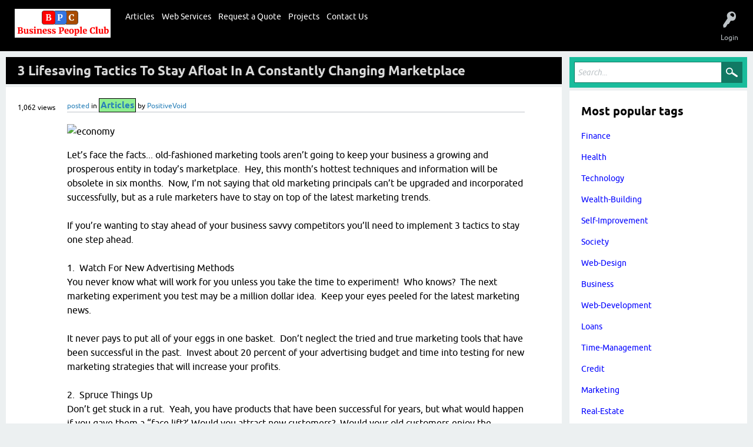

--- FILE ---
content_type: text/html; charset=utf-8
request_url: https://businesspeopleclub.com/1422/3-lifesaving-tactics-to-stay-afloat-in-a-constantly-changing-marketplace
body_size: 17041
content:
<!DOCTYPE html>
<html lang="en" itemscope itemtype="https://schema.org/QAPage">
<head>
<meta charset="utf-8">
<title>3 Lifesaving Tactics to Stay Afloat In a Constantly Changing Marketplace - Business People Club - Business Tools and Services</title>
<meta name="viewport" content="width=device-width, initial-scale=1">
<meta name="description" content="Let&#039;s face the facts... old-fashioned marketing tools aren&#039;t going to keep your business a ... business under.  Stay afloat with these proven tactics.">
<meta name="keywords" content="Articles,business,management,marketing">
<style>
@font-face {
 font-family: 'Ubuntu'; font-weight: normal; font-style: normal;
 src: local('Ubuntu'),
  url('../qa-theme/bpc-v.1/fonts/ubuntu-regular.woff2') format('woff2'), url('../qa-theme/bpc-v.1/fonts/ubuntu-regular.woff') format('woff');
}
@font-face {
 font-family: 'Ubuntu'; font-weight: bold; font-style: normal;
 src: local('Ubuntu Bold'), local('Ubuntu-Bold'),
  url('../qa-theme/bpc-v.1/fonts/ubuntu-bold.woff2') format('woff2'), url('../qa-theme/bpc-v.1/fonts/ubuntu-bold.woff') format('woff');
}
@font-face {
 font-family: 'Ubuntu'; font-weight: normal; font-style: italic;
 src: local('Ubuntu Italic'), local('Ubuntu-Italic'),
  url('../qa-theme/bpc-v.1/fonts/ubuntu-italic.woff2') format('woff2'), url('../qa-theme/bpc-v.1/fonts/ubuntu-italic.woff') format('woff');
}
@font-face {
 font-family: 'Ubuntu'; font-weight: bold; font-style: italic;
 src: local('Ubuntu Bold Italic'), local('Ubuntu-BoldItalic'),
  url('../qa-theme/bpc-v.1/fonts/ubuntu-bold-italic.woff2') format('woff2'), url('../qa-theme/bpc-v.1/fonts/ubuntu-bold-italic.woff') format('woff');
}
</style>
<link rel="stylesheet" href="../qa-theme/bpc-v.1/qa-styles.css?1.8.8">
<style>
.qa-nav-user { margin: 0 !important; }
@media (max-width: 979px) {
 body.qa-template-user.fixed, body[class*="qa-template-user-"].fixed { padding-top: 118px !important; }
 body.qa-template-users.fixed { padding-top: 95px !important; }
}
@media (min-width: 980px) {
 body.qa-template-users.fixed { padding-top: 105px !important;}
}
</style>
<link rel="canonical" href="https://businesspeopleclub.com/1422/3-lifesaving-tactics-to-stay-afloat-in-a-constantly-changing-marketplace">
<link rel="search" type="application/opensearchdescription+xml" title="Business People Club - Business Tools and Services" href="../opensearch.xml">
<!-- Google tag (gtag.js) -->
<script async src="https://www.googletagmanager.com/gtag/js?id=G-9GNDGZSVJN"></script>
<script>
  window.dataLayer = window.dataLayer || [];
  function gtag(){dataLayer.push(arguments);}
  gtag('js', new Date());

  gtag('config', 'G-9GNDGZSVJN');
</script>

<script>
  (function(i,s,o,g,r,a,m){i['GoogleAnalyticsObject']=r;i[r]=i[r]||function(){
  (i[r].q=i[r].q||[]).push(arguments)},i[r].l=1*new Date();a=s.createElement(o),
  m=s.getElementsByTagName(o)[0];a.async=1;a.src=g;m.parentNode.insertBefore(a,m)
  })(window,document,'script','https://www.google-analytics.com/analytics.js','ga');

  ga('create', 'UA-77772883-1', 'auto');
  ga('send', 'pageview');

</script>

<script type="text/javascript">
if ( window.self !== window.top ) {
    window.top.location.href=window.location.href;
}
</script>

<!-- Script to load ads based on tags -->
<script src="https://code.jquery.com/jquery-3.6.0.min.js"></script>
<script>
document.addEventListener("DOMContentLoaded", function() {
    // Select all tag list containers <ul> with the class 'qa-q-item-tag-list'
    const tagListContainers = document.querySelectorAll("ul.qa-q-item-tag-list");

    // Set to keep track of displayed ad IDs to avoid duplicates
    const displayedAds = new Set();

    // Loop through each <ul> container
    tagListContainers.forEach(tagListContainer => {
        // Fetch each tag in the list to see if there's a matching keyword
        const matchingTag = Array.from(tagListContainer.querySelectorAll("li.qa-q-item-tag-item a.qa-tag-link"))
            .find(tagLink => Math.random() < 0.3); // Check each tag with a 30% chance

        // If a matching tag exists, make an AJAX request to fetch ad content for this keyword
        if (matchingTag) {
            const keyword = matchingTag.textContent.trim().toLowerCase();

            // Make the AJAX request to get ad content for this keyword
            $.ajax({
                url: 'https://businesspeopleclub.com/business/text-ad-viewer.php', // Adjust URL as needed
                method: 'GET',
                data: { keyword: keyword },
                success: function(response) {
                    // Parse the response to extract the ad ID and HTML content
                    const parser = new DOMParser();
                    const adContent = parser.parseFromString(response, 'text/html');
                    const adDiv = adContent.querySelector('div[data-ad-id]'); // Assuming `data-ad-id` attribute in HTML
                    const adId = adDiv ? adDiv.getAttribute('data-ad-id') : null;

                    // Only insert the ad if it hasn't been displayed before and ad ID is found
                    if (adId && !displayedAds.has(adId)) {
                        // Insert the ad after the tag list and add the ad ID to the displayedAds set
                        tagListContainer.insertAdjacentElement("afterend", adDiv);
                        displayedAds.add(adId);
                    }
                },
                error: function(xhr, status, error) {
                    console.log("Error fetching ad content:", error);
                }
            });
        }
    });
});
</script>



<script src="https://code.jquery.com/jquery-3.6.0.min.js"></script>
<script>
    // Ensure the script runs after the DOM is fully loaded
    $(document).ready(function () {
        // Get the current URL
        const currentUrl = window.location.href;

        // Extract the topic from the URL (e.g., topic/accounting)
        const topicMatch = currentUrl.match(/topic\/([^\/]+)/);
        const topic = topicMatch ? topicMatch[0] : null;

        // If the topic is valid, make an AJAX request to get the banner
        if (topic) {
            $.ajax({
                url: 'https://businesspeopleclub.com/business/topic-top-main-billboard.php', // PHP file URL
                method: 'GET',
                data: { topic: topic }, // Send topic as GET parameter
                success: function (response) {
                    const data = JSON.parse(response);

                    if (data.success) {
                        // Create a new message element
                        const message = document.createElement('div'); // Use a <div> for flexibility
                        message.innerHTML = data.banner + data.message;

                        // Find the element with the 'qa-q-list' class
                        const targetDiv = document.querySelector('.qa-q-list');

                        // Ensure the target element exists
                        if (targetDiv) {
                            // Insert the message before the target div
                            targetDiv.parentNode.insertBefore(message, targetDiv);
                        } else {
                            console.error("Element with class 'qa-q-list' not found.");
                        }
                    } else {
                        console.warn(data.error);
                    }
                },
                error: function (xhr, status, error) {
                    console.error("Error fetching banner:", error);
                }
            });
        } else {
            console.log("No valid topic found in the URL.");
        }
    });
</script>





<script src="https://code.jquery.com/jquery-3.6.0.min.js"></script>
<script>
    // Ensure the script runs after the DOM is fully loaded
    $(document).ready(function () {
        // Get the current URL
        const currentUrl = window.location.href;

        // Extract the topic from the URL (e.g., topic/accounting)
        const topicMatch = currentUrl.match(/topic\/([^\/]+)/);
        const topic = topicMatch ? topicMatch[0] : null;

        // If the topic is valid, make an AJAX request to get the banner
        if (topic) {
            $.ajax({
                url: 'https://businesspeopleclub.com/business/topic-top-sidebar-billboard.php', // PHP file URL
                method: 'GET',
                data: { topic: topic }, // Send topic as GET parameter
                success: function (response) {
                    const data = JSON.parse(response);

                    if (data.success) {
                        // Create a new message element
                        const message = document.createElement('div'); // Use a <div> for flexibility
                        message.innerHTML = data.banner + data.message;

                        // Find the element with the 'qa-widgets-side qa-widgets-side-bottom' class
                        const targetDiv = document.querySelector('.qa-widgets-side.qa-widgets-side-bottom');

                        // Ensure the target element exists
                        if (targetDiv) {
                            // Insert the message before the target div
                            targetDiv.parentNode.insertBefore(message, targetDiv);
                        } else {
                            console.error("Element with class 'qa-widgets-side qa-widgets-side-bottom' not found.");
                        }
                    } else {
                        console.warn(data.error);
                    }
                },
                error: function (xhr, status, error) {
                    console.error("Error fetching banner:", error);
                }
            });
        } else {
            console.log("No valid topic found in the URL.");
        }
    });
</script>
<meta itemprop="name" content="3 Lifesaving Tactics to Stay Afloat In a Constantly Changing Marketplace">
<script>
var qa_root = '..\/';
var qa_request = '1422\/3-lifesaving-tactics-to-stay-afloat-in-a-constantly-changing-marketplace';
</script>
<script src="../qa-content/jquery-3.5.1.min.js"></script>
<script src="../qa-content/qa-global.js?1.8.8"></script>
<script>
$(window).on('load', function() {
	qa_element_revealed=document.getElementById('anew');
});
</script>
<script src="../qa-theme/bpc-v.1/js/snow-core.js?1.8.8"></script>
</head>
<body
class="qa-template-question qa-theme-snowflat qa-category-3 qa-body-js-off"
>
<script>
var b = document.getElementsByTagName('body')[0];
b.className = b.className.replace('qa-body-js-off', 'qa-body-js-on');
</script>
<script src="https://code.jquery.com/jquery-3.6.0.min.js"></script>
<script>
    $(document).ready(function () {
        // Get the current URL
        const currentUrl = window.location.href;

        // Extract the `q` parameter from the URL (e.g., search?q=networking)
        const queryMatch = currentUrl.match(/[?&]q=([^&]+)/);
        const query = queryMatch ? decodeURIComponent(queryMatch[1]) : null;

        // Define the default banner and message
        const defaultBanner = `
            <div style="width:100%; text-align:center;">
                <style>
                    img.default-board {
                        max-width: 100%;
                        margin: 0 auto;
                        border-radius: 10px;
                    }
                </style>
                <img class="default-board" src="https://placehold.co/1200x400" alt="Default Banner">
                <p style="color: gray;"><a href="business">Advertise</a></p>
            </div>
        `;

        // Function to display the banner
        function displayBanner(content) {
            // Find the element with the 'qa-q-list' class
            const targetDiv = document.querySelector('.qa-q-list');

            if (targetDiv) {
                // Insert the content before the target div
                const bannerDiv = document.createElement('div');
                bannerDiv.innerHTML = content;
                targetDiv.parentNode.insertBefore(bannerDiv, targetDiv);
            } else {
                console.error("Element with class 'qa-q-list' not found.");
            }
        }

        // Proceed only if the `q` parameter is present in the URL
        if (query) {
            $.ajax({
                url: 'https://businesspeopleclub.com/business/search-main-billboard.php', // PHP file URL
                method: 'GET',
                data: { q: query }, // Send the query as the `q` parameter
                success: function (response) {
                    try {
                        const data = JSON.parse(response);

                        if (data.success && data.banner) {
                            // Display the banner from the response
                            displayBanner(data.banner + data.message);
                        } else {
                            // Display the default banner only if no banner is available for the query
                            console.warn(data.error || "No banner available for this query, displaying default.");
                            displayBanner(defaultBanner);
                        }
                    } catch (error) {
                        console.error("Error parsing JSON response:", error);
                        displayBanner(defaultBanner); // Fallback to default banner
                    }
                },
                error: function (xhr, status, error) {
                    console.error("Error fetching banner:", error);
                    displayBanner(defaultBanner); // Fallback to default banner
                }
            });
        } else {
            console.log("No valid query parameter found in the URL. No banner will be displayed.");
            // Do nothing if there is no `q` parameter, ensuring the default banner is not displayed everywhere
        }
    });
</script>

<script src="https://code.jquery.com/jquery-3.6.0.min.js"></script>
<script>
    $(document).ready(function () {
        // Get the current URL
        const currentUrl = window.location.href;

        // Extract the `q` parameter from the URL (e.g., search?q=networking)
        const queryMatch = currentUrl.match(/[?&]q=([^&]+)/);
        const query = queryMatch ? decodeURIComponent(queryMatch[1]) : null;

        // Define the default banner and message
        const defaultBanner = `
            <div style="width:100%; text-align:center;">
                <style>
                    img.default-board {
                        max-width: 100%;
                        margin: 0 auto;
                        border-radius: 10px;
                    }
                </style>
                <img class="default-board" src="https://placehold.co/1200x400" alt="Default Banner">
                <p style="color: gray;"><a href="business">Advertise</a></p>
            </div>
        `;

        // Function to display the banner
        function displayBanner(content) {
            // Find the element with the 'qa-widgets-side.qa-widgets-side-bottom' class
            const targetDiv = document.querySelector('.qa-widgets-side.qa-widgets-side-bottom');

            if (targetDiv) {
                // Insert the content before the target div
                const bannerDiv = document.createElement('div');
                bannerDiv.innerHTML = content;
                targetDiv.parentNode.insertBefore(bannerDiv, targetDiv);
            } else {
                console.error("Element with class 'qa-q-list' not found.");
            }
        }

        // Proceed only if the `q` parameter is present in the URL
        if (query) {
            $.ajax({
                url: 'https://businesspeopleclub.com/business/search-sidebar-billboard.php', // PHP file URL
                method: 'GET',
                data: { q: query }, // Send the query as the `q` parameter
                success: function (response) {
                    try {
                        const data = JSON.parse(response);

                        if (data.success && data.banner) {
                            // Display the banner from the response
                            displayBanner(data.banner + data.message);
                        } else {
                            // Display the default banner only if no banner is available for the query
                            console.warn(data.error || "No banner available for this query, displaying default.");
                            displayBanner(defaultBanner);
                        }
                    } catch (error) {
                        console.error("Error parsing JSON response:", error);
                        displayBanner(defaultBanner); // Fallback to default banner
                    }
                },
                error: function (xhr, status, error) {
                    console.error("Error fetching banner:", error);
                    displayBanner(defaultBanner); // Fallback to default banner
                }
            });
        } else {
            console.log("No valid query parameter found in the URL. No banner will be displayed.");
            // Do nothing if there is no `q` parameter, ensuring the default banner is not displayed everywhere
        }
    });
</script>


<script src="https://code.jquery.com/jquery-3.6.0.min.js"></script>
<script>
    $(document).ready(function () {
        // Define the target div
        const targetDiv = $("#q16059");

        // Define the banner HTML
        const bannerHtml = `
            <div style="text-align:center; margin-top: 10px;">
                <img src="https://placehold.co/1200x400?text=Advertise+Here" alt="Default Banner" style="max-width:100%; border-radius:10px;">
                <p style="color:gray;">Advertise your business here!</p>
            </div>
        `;

        // Check if the target div exists and insert the banner after it
        if (targetDiv.length) {
            targetDiv.after(bannerHtml);
        } else {
            console.error("Element with ID 'q16059' not found.");
        }
    });
</script>

<script src="https://code.jquery.com/jquery-3.6.0.min.js"></script>
<script>
    $(document).ready(function () {
        // Check if the current URL matches the specified URL
        if (window.location.href === "https://businesspeopleclub.com/plumbing") {
            // Target the .qa-suggest-next div
            const targetDiv = $(".qa-suggest-next");

            // Define the banner HTML
            const bannerHtml = `
                <div style="text-align:center; margin-top: 10px;">
                    <img src="https://placehold.co/1200x400?text=Advertise+Here" alt="Default Banner" style="max-width:100%; border-radius:10px;">
                    <p style="color:gray;">Advertise your business here!</p>
                </div>
            `;

            // Insert the banner before the .qa-suggest-next div
            if (targetDiv.length) {
                targetDiv.before(bannerHtml);
            } else {
                console.error("Element with class 'qa-suggest-next' not found.");
            }
        }
    });
</script>
<div id="qam-topbar" class="clearfix">
<div class="qam-main-nav-wrapper clearfix">
<div class="sb-toggle-left qam-menu-toggle"><i class="icon-th-list"></i></div>
<div class="qam-account-items-wrapper">
<div id="qam-account-toggle" class="qam-logged-out">
<i class="icon-key qam-auth-key"></i>
<div class="qam-account-handle">Login</div>
</div>
<div class="qam-account-items clearfix">
<form action="../login?to=1422%2F3-lifesaving-tactics-to-stay-afloat-in-a-constantly-changing-marketplace" method="post">
<input type="text" name="emailhandle" dir="auto" placeholder="Email">
<input type="password" name="password" dir="auto" placeholder="Password">
<div><input type="checkbox" name="remember" id="qam-rememberme" value="1">
<label for="qam-rememberme">Remember</label></div>
<input type="hidden" name="code" value="0-1768834883-1ea84136c78d301c166b30e3f4eee9e63edaecc7">
<input type="submit" value="Login" class="qa-form-tall-button qa-form-tall-button-login" name="dologin">
</form>
<div class="qa-nav-user">
<ul class="qa-nav-user-list">
<li class="qa-nav-user-item qa-nav-user-register">
<a href="../register?to=1422%2F3-lifesaving-tactics-to-stay-afloat-in-a-constantly-changing-marketplace" class="qa-nav-user-link">Register</a>
</li>
</ul>
<div class="qa-nav-user-clear">
</div>
</div>
</div> <!-- END qam-account-items -->
</div> <!-- END qam-account-items-wrapper -->
<div class="qa-logo">
<a href="../" class="qa-logo-link" title="Business People Club - Business Tools and Services"><img src="https://businesspeopleclub.com/?qa=blob&amp;qa_blobid=1972075059557120203" alt="Business People Club - Business Tools and Services"></a>
</div>
<div class="qa-nav-main">
<ul class="qa-nav-main-list">
<li class="qa-nav-main-item qa-nav-main-custom-155">
<a href="https://businesspeopleclub.com/articles" class="qa-nav-main-link">Articles</a>
</li>
<li class="qa-nav-main-item qa-nav-main-custom-108">
<a href="https://businesspeopleclub.com/web-services/" class="qa-nav-main-link">Web Services</a>
</li>
<li class="qa-nav-main-item qa-nav-main-custom-154">
<a href="../request-quote" class="qa-nav-main-link">Request a Quote</a>
</li>
<li class="qa-nav-main-item qa-nav-main-custom-145">
<a href="https://businesspeopleclub.com/projects" class="qa-nav-main-link">Projects</a>
</li>
<li class="qa-nav-main-item qa-nav-main-custom-130">
<a href="../contact-us" class="qa-nav-main-link">Contact Us</a>
</li>
</ul>
<div class="qa-nav-main-clear">
</div>
</div>
</div> <!-- END qam-main-nav-wrapper -->
</div> <!-- END qam-topbar -->
<div class="qam-ask-search-box"><div class="qam-ask-mobile"><a href="../submit" class="turquoise">Submit Post</a></div><div class="qam-search-mobile turquoise" id="qam-search-mobile"></div></div>
<div class="qam-search turquoise the-top" id="the-top-search">
<div class="qa-search">
<form method="get" action="../search">
<input type="text" placeholder="Search..." name="q" value="" class="qa-search-field">
<input type="submit" value="Search" class="qa-search-button">
</form>
</div>
</div>
<div class="qa-body-wrapper" itemprop="mainEntity" itemscope itemtype="https://schema.org/Question">
<div class="qa-main-wrapper">
<div class="qa-main">
<div class="qa-main-heading">
<h1>
<a href="../1422/3-lifesaving-tactics-to-stay-afloat-in-a-constantly-changing-marketplace">
<span itemprop="name">3 Lifesaving Tactics to Stay Afloat In a Constantly Changing Marketplace</span>
</a>
</h1>
</div>
<div class="qa-part-q-view">
<div class="qa-q-view" id="q1422">
<form method="post" action="../1422/3-lifesaving-tactics-to-stay-afloat-in-a-constantly-changing-marketplace">
<div class="qa-q-view-stats">
<span class="qa-view-count">
<span class="qa-view-count-data">1,062</span><span class="qa-view-count-pad"> views</span>
</span>
</div>
<input name="code" type="hidden" value="0-1768834883-166ad34d9f33724a12f3c533da2bc9458dcca4db">
</form>
<div class="qa-q-view-main">
<form method="post" action="../1422/3-lifesaving-tactics-to-stay-afloat-in-a-constantly-changing-marketplace">
<span class="qa-q-view-avatar-meta">
<span class="qa-q-view-meta">
<a href="../1422/3-lifesaving-tactics-to-stay-afloat-in-a-constantly-changing-marketplace" class="qa-q-view-what" itemprop="url">posted</a>
<span class="qa-q-view-where">
<span class="qa-q-view-where-pad">in </span><span class="qa-q-view-where-data"><a href="../articles" class="qa-category-link">Articles</a></span>
</span>
<span class="qa-q-view-who">
<span class="qa-q-view-who-pad">by </span>
<span class="qa-q-view-who-data"><span itemprop="author" itemscope itemtype="https://schema.org/Person"><a href="../user/PositiveVoid" class="qa-user-link" itemprop="url"><span itemprop="name">PositiveVoid</span></a></span></span>
</span>
</span>
</span>
<div class="qa-q-view-content qa-post-content">
<a name="1422"></a><div itemprop="text"><p><img alt="economy" src="https://bpcsites.com/images/_data/i/upload/2017/06/18/20170618000353-98c449b8-2s.jpg" style="height:145px; width:240px"></p><p>Let’s face the facts... old-fashioned marketing tools aren’t going to keep your business a growing and prosperous entity in today’s marketplace. &nbsp;Hey, this month’s hottest techniques and information will be obsolete in six months. &nbsp;Now, I’m not saying that old marketing principals can’t be upgraded and incorporated successfully, but as a rule marketers have to stay on top of the latest marketing trends.<br><br>If you’re wanting to stay ahead of your business savvy competitors you’ll need to implement 3 tactics to stay one step ahead.<br><br>1. &nbsp;Watch For New Advertising Methods<br>You never know what will work for you unless you take the time to experiment! &nbsp;Who knows? &nbsp;The next marketing experiment you test may be a million dollar idea. &nbsp;Keep your eyes peeled for the latest marketing news. &nbsp;<br><br>It never pays to put all of your eggs in one basket. &nbsp;Don’t neglect the tried and true marketing tools that have been successful in the past. &nbsp;Invest about 20 percent of your advertising budget and time into testing for new marketing strategies that will increase your profits.<br><br>2. &nbsp;Spruce Things Up<br>Don’t get stuck in a rut. &nbsp;Yeah, you have products that have been successful for years, but what would happen if you gave them a “face lift?’ Would you attract new customers? &nbsp;Would your old customers enjoy the change? &nbsp;You’ll be surprised at what a new packaging will do for old product sales.<br><br>Sprucing up doesn’t have to stop with your products. &nbsp;A few minor changes in the store appearance can bring new life to your place of business as well.<br><br>3. &nbsp;Diversify<br>The more products you have to offer, the more insulation you have against the decline in popularity of one particular item. &nbsp;Don’t go out on a limb, when you’ve got a good thing going. &nbsp;Look for products and services that compliment your current products and services. &nbsp;<br><br>Don’t let the speed-of-light changes in the market take your business under. &nbsp;Stay afloat with these proven tactics.</p></div>
</div>
<div class="qa-q-view-tags">
<ul class="qa-q-view-tag-list">
<li class="qa-q-view-tag-item"><a href="../topic/business" rel="tag" class="qa-tag-link">business</a></li>
<li class="qa-q-view-tag-item"><a href="../topic/management" rel="tag" class="qa-tag-link">management</a></li>
<li class="qa-q-view-tag-item"><a href="../topic/marketing" rel="tag" class="qa-tag-link">marketing</a></li>
</ul>
</div>
<div class="qa-q-view-buttons">
<input name="q_doanswer" id="q_doanswer" onclick="return qa_toggle_element('anew')" value="reply" title="reply to this topic" type="submit" class="qa-form-light-button qa-form-light-button-answer">
<input name="q_docomment" onclick="return qa_toggle_element('c1422')" value="comment" title="Add a comment on this topic" type="submit" class="qa-form-light-button qa-form-light-button-comment">
</div>
<input name="code" type="hidden" value="0-1768834883-d87c0a4aa30b3aa8b8eba9e7c23d4ad67ddf0780">
<input name="qa_click" type="hidden" value="">
</form>
<div class="qa-q-view-c-list" style="display:none;" id="c1422_list">
</div> <!-- END qa-c-list -->
<div class="qa-c-form" id="c1422" style="display:none;">
<h2>Please <a href="../login?to=1422%2F3-lifesaving-tactics-to-stay-afloat-in-a-constantly-changing-marketplace">log in</a> or <a href="../register?to=1422%2F3-lifesaving-tactics-to-stay-afloat-in-a-constantly-changing-marketplace">register</a> to add a comment.</h2>
</div> <!-- END qa-c-form -->
</div> <!-- END qa-q-view-main -->
<div class="qa-q-view-clear">
</div>
</div> <!-- END qa-q-view -->
</div>
<div class="qa-part-a-form">
<div class="qa-a-form" id="anew">
<h2>Please <a href="../login?to=1422%2F3-lifesaving-tactics-to-stay-afloat-in-a-constantly-changing-marketplace">log in</a> or <a href="../register?to=1422%2F3-lifesaving-tactics-to-stay-afloat-in-a-constantly-changing-marketplace">register</a> to reply to this topic.</h2>
</div> <!-- END qa-a-form -->
</div>
<div class="qa-part-a-list">
<h2 id="a_list_title" style="display:none;"><span itemprop="answerCount">0</span> replies</h2>
<div class="qa-a-list" id="a_list">
</div> <!-- END qa-a-list -->
</div>
<div class="qa-widgets-main qa-widgets-main-low">
<div class="qa-widget-main qa-widget-main-low">
<h2>
Related topics
</h2>
<form method="post" action="../1422/3-lifesaving-tactics-to-stay-afloat-in-a-constantly-changing-marketplace">
<div class="qa-q-list">
<div class="qa-q-list-item" id="q5940">
<div class="qa-q-item-stats">
<span class="qa-a-count qa-a-count-zero">
<span class="qa-a-count-data">0</span><span class="qa-a-count-pad"> replies</span>
</span>
<span class="qa-view-count">
<span class="qa-view-count-data">897</span><span class="qa-view-count-pad"> views</span>
</span>
</div>
<div class="qa-q-item-main">

			<script src="https://ajax.googleapis.com/ajax/libs/jquery/3.5.1/jquery.min.js"></script>
			<script>
$("#q").css("background-color", "#e0e0e0");
</script>  

  
        <div class="qa-q-item-title">
        <a href="../5940/3-lifesaving-tactics-to-stay-afloat-in-a-constantly-changing-marketplace"><span title="">3 Lifesaving Tactics to Stay Afloat In a Constantly Changing Marketplace</span><div class="image-container">
    <img src="" style="width:50%; border:2px solid black; padding:2px;">
    
    <div class="after" style="text-align:center;font-size:30px;"></div>
</div>
<style>


.image-container {
    position: relative;
    width: 100%;
    
}
.image-container .after {
    position: absolute;
    top: 0;
    left: 0;
    width: 50%;
    height: 100%;
    display: none;
    color: #FFF;
}
.image-container:hover .after {
    display: block;
    background: rgba(192,192,192,0.3);
}

img[src=""] {
display:none;
}


</style>

<script>

</script>
</a></div>
<span class="qa-q-item-avatar-meta">
<span class="qa-q-item-meta">
<span class="qa-q-item-what">posted</span>
<span class="qa-q-item-where">
<span class="qa-q-item-where-pad">in </span><span class="qa-q-item-where-data"><a href="../articles" class="qa-category-link">Articles</a></span>
</span>
<span class="qa-q-item-who">
<span class="qa-q-item-who-pad">by </span>
<span class="qa-q-item-who-data"><a href="../user/List" class="qa-user-link">List</a></span>
</span>
</span>
</span>
<div class="qa-q-item-tags">
<ul class="qa-q-item-tag-list">
<li class="qa-q-item-tag-item"><a href="../topic/business" class="qa-tag-link">business</a></li>
</ul>
</div>
</div>
<div class="qa-q-item-clear">
</div>
</div> <!-- END qa-q-list-item -->
<div class="qa-q-list-item" id="q1456">
<div class="qa-q-item-stats">
<span class="qa-a-count qa-a-count-zero">
<span class="qa-a-count-data">0</span><span class="qa-a-count-pad"> replies</span>
</span>
<span class="qa-view-count">
<span class="qa-view-count-data">909</span><span class="qa-view-count-pad"> views</span>
</span>
</div>
<div class="qa-q-item-main">

			<script src="https://ajax.googleapis.com/ajax/libs/jquery/3.5.1/jquery.min.js"></script>
			<script>
$("#q").css("background-color", "#e0e0e0");
</script>  

  
        <div class="qa-q-item-title">
        <a href="../1456/3-key-secret-components-for-wholesale-profit-success"><span title="Everyday it is getting more attractive to start selling wholesale items online and offline because of the profit potential many ...  and potential profit success within your niche and industry.">3 Key Secret Components For Wholesale Profit Success</span><div class="image-container">
    <img src="" style="width:50%; border:2px solid black; padding:2px;">
    
    <div class="after" style="text-align:center;font-size:30px;"></div>
</div>
<style>


.image-container {
    position: relative;
    width: 100%;
    
}
.image-container .after {
    position: absolute;
    top: 0;
    left: 0;
    width: 50%;
    height: 100%;
    display: none;
    color: #FFF;
}
.image-container:hover .after {
    display: block;
    background: rgba(192,192,192,0.3);
}

img[src=""] {
display:none;
}


</style>

<script>

</script>
</a></div>
<span class="qa-q-item-avatar-meta">
<span class="qa-q-item-meta">
<span class="qa-q-item-what">posted</span>
<span class="qa-q-item-where">
<span class="qa-q-item-where-pad">in </span><span class="qa-q-item-where-data"><a href="../articles" class="qa-category-link">Articles</a></span>
</span>
<span class="qa-q-item-who">
<span class="qa-q-item-who-pad">by </span>
<span class="qa-q-item-who-data"><a href="../user/MammothMoth" class="qa-user-link">MammothMoth</a></span>
</span>
</span>
</span>
<div class="qa-q-item-tags">
<ul class="qa-q-item-tag-list">
<li class="qa-q-item-tag-item"><a href="../topic/business" class="qa-tag-link">business</a></li>
<li class="qa-q-item-tag-item"><a href="../topic/marketing" class="qa-tag-link">marketing</a></li>
<li class="qa-q-item-tag-item"><a href="../topic/management" class="qa-tag-link">management</a></li>
</ul>
</div>
</div>
<div class="qa-q-item-clear">
</div>
</div> <!-- END qa-q-list-item -->
<div class="qa-q-list-item" id="q1178">
<div class="qa-q-item-stats">
<span class="qa-a-count">
<span class="qa-a-count-data">1</span><span class="qa-a-count-pad"> reply</span>
</span>
<span class="qa-view-count">
<span class="qa-view-count-data">1,322</span><span class="qa-view-count-pad"> views</span>
</span>
</div>
<div class="qa-q-item-main">

			<script src="https://ajax.googleapis.com/ajax/libs/jquery/3.5.1/jquery.min.js"></script>
			<script>
$("#q").css("background-color", "#e0e0e0");
</script>  

  
        <div class="qa-q-item-title">
        <a href="../1178/how-to-stay-competitive-in-the-21st-century"><span title="How to stay competitive In the 21st century ?">How to stay competitive In the 21st century ?</span><div class="image-container">
    <img src="" style="width:50%; border:2px solid black; padding:2px;">
    
    <div class="after" style="text-align:center;font-size:30px;"></div>
</div>
<style>


.image-container {
    position: relative;
    width: 100%;
    
}
.image-container .after {
    position: absolute;
    top: 0;
    left: 0;
    width: 50%;
    height: 100%;
    display: none;
    color: #FFF;
}
.image-container:hover .after {
    display: block;
    background: rgba(192,192,192,0.3);
}

img[src=""] {
display:none;
}


</style>

<script>

</script>
</a></div>
<span class="qa-q-item-avatar-meta">
<span class="qa-q-item-meta">
<span class="qa-q-item-what">posted</span>
<span class="qa-q-item-where">
<span class="qa-q-item-where-pad">in </span><span class="qa-q-item-where-data"><a href="../articles" class="qa-category-link">Articles</a></span>
</span>
<span class="qa-q-item-who">
<span class="qa-q-item-who-pad">by </span>
<span class="qa-q-item-who-data"><a href="../user/GardenParrot" class="qa-user-link">GardenParrot</a></span>
</span>
</span>
</span>
<div class="qa-q-item-tags">
<ul class="qa-q-item-tag-list">
<li class="qa-q-item-tag-item"><a href="../topic/business" class="qa-tag-link">business</a></li>
<li class="qa-q-item-tag-item"><a href="../topic/management" class="qa-tag-link">management</a></li>
</ul>
</div>
</div>
<div class="qa-q-item-clear">
</div>
</div> <!-- END qa-q-list-item -->
<div class="qa-q-list-item" id="q11841">
<div class="qa-q-item-stats">
<span class="qa-a-count qa-a-count-zero">
<span class="qa-a-count-data">0</span><span class="qa-a-count-pad"> replies</span>
</span>
<span class="qa-view-count">
<span class="qa-view-count-data">2,418</span><span class="qa-view-count-pad"> views</span>
</span>
</div>
<div class="qa-q-item-main">

			<script src="https://ajax.googleapis.com/ajax/libs/jquery/3.5.1/jquery.min.js"></script>
			<script>
$("#q").css("background-color", "#e0e0e0");
</script>  

  
        <div class="qa-q-item-title">
        <a href="../11841/staying-afloat-in-a-world-gone-adrift"><span title="">Staying Afloat in a World Gone Adrift</span><div class="image-container">
    <img src="" style="width:50%; border:2px solid black; padding:2px;">
    
    <div class="after" style="text-align:center;font-size:30px;"></div>
</div>
<style>


.image-container {
    position: relative;
    width: 100%;
    
}
.image-container .after {
    position: absolute;
    top: 0;
    left: 0;
    width: 50%;
    height: 100%;
    display: none;
    color: #FFF;
}
.image-container:hover .after {
    display: block;
    background: rgba(192,192,192,0.3);
}

img[src=""] {
display:none;
}


</style>

<script>

</script>
</a></div>
<span class="qa-q-item-avatar-meta">
<span class="qa-q-item-meta">
<span class="qa-q-item-what">posted</span>
<span class="qa-q-item-where">
<span class="qa-q-item-where-pad">in </span><span class="qa-q-item-where-data"><a href="../articles" class="qa-category-link">Articles</a></span>
</span>
<span class="qa-q-item-who">
<span class="qa-q-item-who-pad">by </span>
<span class="qa-q-item-who-data"><a href="../user/List" class="qa-user-link">List</a></span>
</span>
</span>
</span>
<div class="qa-q-item-tags">
<ul class="qa-q-item-tag-list">
<li class="qa-q-item-tag-item"><a href="../topic/marketing" class="qa-tag-link">marketing</a></li>
</ul>
</div>
</div>
<div class="qa-q-item-clear">
</div>
</div> <!-- END qa-q-list-item -->
<div class="qa-q-list-item" id="q1600">
<div class="qa-q-item-stats">
<span class="qa-a-count qa-a-count-zero">
<span class="qa-a-count-data">0</span><span class="qa-a-count-pad"> replies</span>
</span>
<span class="qa-view-count">
<span class="qa-view-count-data">2,578</span><span class="qa-view-count-pad"> views</span>
</span>
</div>
<div class="qa-q-item-main">

			<script src="https://ajax.googleapis.com/ajax/libs/jquery/3.5.1/jquery.min.js"></script>
			<script>
$("#q").css("background-color", "#e0e0e0");
</script>  

  
        <div class="qa-q-item-title">
        <a href="../1600/the-changing-face-of-self-made-business"><span title="How does  young, dresses casually, rich  sound to you? Even to a casual observer it is perfectly clear that today&#039;s entrepreneurial  ...  online doesn&#039;t get any simpler nor easier , said Ben Lloyd.">The changing face of self made business</span><div class="image-container">
    <img src="" style="width:50%; border:2px solid black; padding:2px;">
    
    <div class="after" style="text-align:center;font-size:30px;"></div>
</div>
<style>


.image-container {
    position: relative;
    width: 100%;
    
}
.image-container .after {
    position: absolute;
    top: 0;
    left: 0;
    width: 50%;
    height: 100%;
    display: none;
    color: #FFF;
}
.image-container:hover .after {
    display: block;
    background: rgba(192,192,192,0.3);
}

img[src=""] {
display:none;
}


</style>

<script>

</script>
</a></div>
<span class="qa-q-item-avatar-meta">
<span class="qa-q-item-meta">
<span class="qa-q-item-what">posted</span>
<span class="qa-q-item-where">
<span class="qa-q-item-where-pad">in </span><span class="qa-q-item-where-data"><a href="../articles" class="qa-category-link">Articles</a></span>
</span>
<span class="qa-q-item-who">
<span class="qa-q-item-who-pad">by </span>
<span class="qa-q-item-who-data"><a href="../user/Madept" class="qa-user-link">Madept</a></span>
</span>
</span>
</span>
<div class="qa-q-item-tags">
<ul class="qa-q-item-tag-list">
<li class="qa-q-item-tag-item"><a href="../topic/business" class="qa-tag-link">business</a></li>
<li class="qa-q-item-tag-item"><a href="../topic/management" class="qa-tag-link">management</a></li>
</ul>
</div>
</div>
<div class="qa-q-item-clear">
</div>
</div> <!-- END qa-q-list-item -->
<div class="qa-q-list-item" id="q11840">
<div class="qa-q-item-stats">
<span class="qa-a-count qa-a-count-zero">
<span class="qa-a-count-data">0</span><span class="qa-a-count-pad"> replies</span>
</span>
<span class="qa-view-count">
<span class="qa-view-count-data">2,465</span><span class="qa-view-count-pad"> views</span>
</span>
</div>
<div class="qa-q-item-main">

			<script src="https://ajax.googleapis.com/ajax/libs/jquery/3.5.1/jquery.min.js"></script>
			<script>
$("#q").css("background-color", "#e0e0e0");
</script>  

  
        <div class="qa-q-item-title">
        <a href="../11840/staying-afloat-in-todays-mortgage-market"><span title="">Staying Afloat in Todays Mortgage Market</span><div class="image-container">
    <img src="" style="width:50%; border:2px solid black; padding:2px;">
    
    <div class="after" style="text-align:center;font-size:30px;"></div>
</div>
<style>


.image-container {
    position: relative;
    width: 100%;
    
}
.image-container .after {
    position: absolute;
    top: 0;
    left: 0;
    width: 50%;
    height: 100%;
    display: none;
    color: #FFF;
}
.image-container:hover .after {
    display: block;
    background: rgba(192,192,192,0.3);
}

img[src=""] {
display:none;
}


</style>

<script>

</script>
</a></div>
<span class="qa-q-item-avatar-meta">
<span class="qa-q-item-meta">
<span class="qa-q-item-what">posted</span>
<span class="qa-q-item-where">
<span class="qa-q-item-where-pad">in </span><span class="qa-q-item-where-data"><a href="../articles" class="qa-category-link">Articles</a></span>
</span>
<span class="qa-q-item-who">
<span class="qa-q-item-who-pad">by </span>
<span class="qa-q-item-who-data"><a href="../user/List" class="qa-user-link">List</a></span>
</span>
</span>
</span>
<div class="qa-q-item-tags">
<ul class="qa-q-item-tag-list">
<li class="qa-q-item-tag-item"><a href="../topic/marketing" class="qa-tag-link">marketing</a></li>
</ul>
</div>
</div>
<div class="qa-q-item-clear">
</div>
</div> <!-- END qa-q-list-item -->
<div class="qa-q-list-item" id="q10719">
<div class="qa-q-item-stats">
<span class="qa-a-count qa-a-count-zero">
<span class="qa-a-count-data">0</span><span class="qa-a-count-pad"> replies</span>
</span>
<span class="qa-view-count">
<span class="qa-view-count-data">1,347</span><span class="qa-view-count-pad"> views</span>
</span>
</div>
<div class="qa-q-item-main">

			<script src="https://ajax.googleapis.com/ajax/libs/jquery/3.5.1/jquery.min.js"></script>
			<script>
$("#q").css("background-color", "#e0e0e0");
</script>  

  
        <div class="qa-q-item-title">
        <a href="../10719/strategic-importance-of-business-plans-in-today-s-technological-driven-marketplace"><span title="">Strategic Importance of Business Plans in Today s Technological  Driven Marketplace</span><div class="image-container">
    <img src="" style="width:50%; border:2px solid black; padding:2px;">
    
    <div class="after" style="text-align:center;font-size:30px;"></div>
</div>
<style>


.image-container {
    position: relative;
    width: 100%;
    
}
.image-container .after {
    position: absolute;
    top: 0;
    left: 0;
    width: 50%;
    height: 100%;
    display: none;
    color: #FFF;
}
.image-container:hover .after {
    display: block;
    background: rgba(192,192,192,0.3);
}

img[src=""] {
display:none;
}


</style>

<script>

</script>
</a></div>
<span class="qa-q-item-avatar-meta">
<span class="qa-q-item-meta">
<span class="qa-q-item-what">posted</span>
<span class="qa-q-item-where">
<span class="qa-q-item-where-pad">in </span><span class="qa-q-item-where-data"><a href="../articles" class="qa-category-link">Articles</a></span>
</span>
<span class="qa-q-item-who">
<span class="qa-q-item-who-pad">by </span>
<span class="qa-q-item-who-data"><a href="../user/List" class="qa-user-link">List</a></span>
</span>
</span>
</span>
<div class="qa-q-item-tags">
<ul class="qa-q-item-tag-list">
<li class="qa-q-item-tag-item"><a href="../topic/management" class="qa-tag-link">management</a></li>
</ul>
</div>
</div>
<div class="qa-q-item-clear">
</div>
</div> <!-- END qa-q-list-item -->
<div class="qa-q-list-item" id="q3891">
<div class="qa-q-item-stats">
<span class="qa-a-count qa-a-count-zero">
<span class="qa-a-count-data">0</span><span class="qa-a-count-pad"> replies</span>
</span>
<span class="qa-view-count">
<span class="qa-view-count-data">1,586</span><span class="qa-view-count-pad"> views</span>
</span>
</div>
<div class="qa-q-item-main">

			<script src="https://ajax.googleapis.com/ajax/libs/jquery/3.5.1/jquery.min.js"></script>
			<script>
$("#q").css("background-color", "#e0e0e0");
</script>  

  
        <div class="qa-q-item-title">
        <a href="../3891/12-steps-to-success-in-creating-life-changing-income"><span title="1. Step Discover The Quick &amp; Easy Way To Make Your Websites Look Even More Professional, Without Spending One Cent On New Software ... a successful internet business. You Too Can Make A Living Online!">12 Steps To Success In Creating Life-Changing Income</span><div class="image-container">
    <img src="" style="width:50%; border:2px solid black; padding:2px;">
    
    <div class="after" style="text-align:center;font-size:30px;"></div>
</div>
<style>


.image-container {
    position: relative;
    width: 100%;
    
}
.image-container .after {
    position: absolute;
    top: 0;
    left: 0;
    width: 50%;
    height: 100%;
    display: none;
    color: #FFF;
}
.image-container:hover .after {
    display: block;
    background: rgba(192,192,192,0.3);
}

img[src=""] {
display:none;
}


</style>

<script>

</script>
</a></div>
<span class="qa-q-item-avatar-meta">
<span class="qa-q-item-meta">
<span class="qa-q-item-what">posted</span>
<span class="qa-q-item-where">
<span class="qa-q-item-where-pad">in </span><span class="qa-q-item-where-data"><a href="../articles" class="qa-category-link">Articles</a></span>
</span>
<span class="qa-q-item-who">
<span class="qa-q-item-who-pad">by </span>
<span class="qa-q-item-who-data"><a href="../user/TrainedGuy" class="qa-user-link">TrainedGuy</a></span>
</span>
</span>
</span>
<div class="qa-q-item-tags">
<ul class="qa-q-item-tag-list">
<li class="qa-q-item-tag-item"><a href="../topic/success" class="qa-tag-link">success</a></li>
<li class="qa-q-item-tag-item"><a href="../topic/business" class="qa-tag-link">business</a></li>
<li class="qa-q-item-tag-item"><a href="../topic/marketing" class="qa-tag-link">marketing</a></li>
<li class="qa-q-item-tag-item"><a href="../topic/advertising" class="qa-tag-link">advertising</a></li>
</ul>
</div>
</div>
<div class="qa-q-item-clear">
</div>
</div> <!-- END qa-q-list-item -->
<div class="qa-q-list-item" id="q11493">
<div class="qa-q-item-stats">
<span class="qa-a-count qa-a-count-zero">
<span class="qa-a-count-data">0</span><span class="qa-a-count-pad"> replies</span>
</span>
<span class="qa-view-count">
<span class="qa-view-count-data">2,121</span><span class="qa-view-count-pad"> views</span>
</span>
</div>
<div class="qa-q-item-main">

			<script src="https://ajax.googleapis.com/ajax/libs/jquery/3.5.1/jquery.min.js"></script>
			<script>
$("#q").css("background-color", "#e0e0e0");
</script>  

  
        <div class="qa-q-item-title">
        <a href="../11493/impressing-your-customers-is-easy-with-3-guaranteed-tactics"><span title="">Impressing Your Customers Is Easy With 3 Guaranteed Tactics</span><div class="image-container">
    <img src="" style="width:50%; border:2px solid black; padding:2px;">
    
    <div class="after" style="text-align:center;font-size:30px;"></div>
</div>
<style>


.image-container {
    position: relative;
    width: 100%;
    
}
.image-container .after {
    position: absolute;
    top: 0;
    left: 0;
    width: 50%;
    height: 100%;
    display: none;
    color: #FFF;
}
.image-container:hover .after {
    display: block;
    background: rgba(192,192,192,0.3);
}

img[src=""] {
display:none;
}


</style>

<script>

</script>
</a></div>
<span class="qa-q-item-avatar-meta">
<span class="qa-q-item-meta">
<span class="qa-q-item-what">posted</span>
<span class="qa-q-item-where">
<span class="qa-q-item-where-pad">in </span><span class="qa-q-item-where-data"><a href="../articles" class="qa-category-link">Articles</a></span>
</span>
<span class="qa-q-item-who">
<span class="qa-q-item-who-pad">by </span>
<span class="qa-q-item-who-data"><a href="../user/List" class="qa-user-link">List</a></span>
</span>
</span>
</span>
<div class="qa-q-item-tags">
<ul class="qa-q-item-tag-list">
<li class="qa-q-item-tag-item"><a href="../topic/marketing" class="qa-tag-link">marketing</a></li>
</ul>
</div>
</div>
<div class="qa-q-item-clear">
</div>
</div> <!-- END qa-q-list-item -->
<div class="qa-q-list-item" id="q10953">
<div class="qa-q-item-stats">
<span class="qa-a-count qa-a-count-zero">
<span class="qa-a-count-data">0</span><span class="qa-a-count-pad"> replies</span>
</span>
<span class="qa-view-count">
<span class="qa-view-count-data">1,674</span><span class="qa-view-count-pad"> views</span>
</span>
</div>
<div class="qa-q-item-main">

			<script src="https://ajax.googleapis.com/ajax/libs/jquery/3.5.1/jquery.min.js"></script>
			<script>
$("#q").css("background-color", "#e0e0e0");
</script>  

  
        <div class="qa-q-item-title">
        <a href="../10953/3-no-sweat-tactics-that-ban-customer-buying-objections"><span title="">3  No Sweat  Tactics That Ban Customer Buying Objections</span><div class="image-container">
    <img src="" style="width:50%; border:2px solid black; padding:2px;">
    
    <div class="after" style="text-align:center;font-size:30px;"></div>
</div>
<style>


.image-container {
    position: relative;
    width: 100%;
    
}
.image-container .after {
    position: absolute;
    top: 0;
    left: 0;
    width: 50%;
    height: 100%;
    display: none;
    color: #FFF;
}
.image-container:hover .after {
    display: block;
    background: rgba(192,192,192,0.3);
}

img[src=""] {
display:none;
}


</style>

<script>

</script>
</a></div>
<span class="qa-q-item-avatar-meta">
<span class="qa-q-item-meta">
<span class="qa-q-item-what">posted</span>
<span class="qa-q-item-where">
<span class="qa-q-item-where-pad">in </span><span class="qa-q-item-where-data"><a href="../articles" class="qa-category-link">Articles</a></span>
</span>
<span class="qa-q-item-who">
<span class="qa-q-item-who-pad">by </span>
<span class="qa-q-item-who-data"><a href="../user/List" class="qa-user-link">List</a></span>
</span>
</span>
</span>
<div class="qa-q-item-tags">
<ul class="qa-q-item-tag-list">
<li class="qa-q-item-tag-item"><a href="../topic/marketing" class="qa-tag-link">marketing</a></li>
</ul>
</div>
</div>
<div class="qa-q-item-clear">
</div>
</div> <!-- END qa-q-list-item -->
<div class="qa-q-list-item" id="q10941">
<div class="qa-q-item-stats">
<span class="qa-a-count qa-a-count-zero">
<span class="qa-a-count-data">0</span><span class="qa-a-count-pad"> replies</span>
</span>
<span class="qa-view-count">
<span class="qa-view-count-data">1,597</span><span class="qa-view-count-pad"> views</span>
</span>
</div>
<div class="qa-q-item-main">

			<script src="https://ajax.googleapis.com/ajax/libs/jquery/3.5.1/jquery.min.js"></script>
			<script>
$("#q").css("background-color", "#e0e0e0");
</script>  

  
        <div class="qa-q-item-title">
        <a href="../10941/3-powerful-tactics-that-motivate-customers-to-buy"><span title="">3 Powerful Tactics That Motivate Customers To Buy</span><div class="image-container">
    <img src="" style="width:50%; border:2px solid black; padding:2px;">
    
    <div class="after" style="text-align:center;font-size:30px;"></div>
</div>
<style>


.image-container {
    position: relative;
    width: 100%;
    
}
.image-container .after {
    position: absolute;
    top: 0;
    left: 0;
    width: 50%;
    height: 100%;
    display: none;
    color: #FFF;
}
.image-container:hover .after {
    display: block;
    background: rgba(192,192,192,0.3);
}

img[src=""] {
display:none;
}


</style>

<script>

</script>
</a></div>
<span class="qa-q-item-avatar-meta">
<span class="qa-q-item-meta">
<span class="qa-q-item-what">posted</span>
<span class="qa-q-item-where">
<span class="qa-q-item-where-pad">in </span><span class="qa-q-item-where-data"><a href="../articles" class="qa-category-link">Articles</a></span>
</span>
<span class="qa-q-item-who">
<span class="qa-q-item-who-pad">by </span>
<span class="qa-q-item-who-data"><a href="../user/List" class="qa-user-link">List</a></span>
</span>
</span>
</span>
<div class="qa-q-item-tags">
<ul class="qa-q-item-tag-list">
<li class="qa-q-item-tag-item"><a href="../topic/marketing" class="qa-tag-link">marketing</a></li>
</ul>
</div>
</div>
<div class="qa-q-item-clear">
</div>
</div> <!-- END qa-q-list-item -->
<div class="qa-q-list-item" id="q10935">
<div class="qa-q-item-stats">
<span class="qa-a-count qa-a-count-zero">
<span class="qa-a-count-data">0</span><span class="qa-a-count-pad"> replies</span>
</span>
<span class="qa-view-count">
<span class="qa-view-count-data">1,627</span><span class="qa-view-count-pad"> views</span>
</span>
</div>
<div class="qa-q-item-main">

			<script src="https://ajax.googleapis.com/ajax/libs/jquery/3.5.1/jquery.min.js"></script>
			<script>
$("#q").css("background-color", "#e0e0e0");
</script>  

  
        <div class="qa-q-item-title">
        <a href="../10935/3-marketing-tactics-that-will-send-your-sales-through-the-roof"><span title="">3 Marketing Tactics That Will Send Your Sales Through The Roof</span><div class="image-container">
    <img src="" style="width:50%; border:2px solid black; padding:2px;">
    
    <div class="after" style="text-align:center;font-size:30px;"></div>
</div>
<style>


.image-container {
    position: relative;
    width: 100%;
    
}
.image-container .after {
    position: absolute;
    top: 0;
    left: 0;
    width: 50%;
    height: 100%;
    display: none;
    color: #FFF;
}
.image-container:hover .after {
    display: block;
    background: rgba(192,192,192,0.3);
}

img[src=""] {
display:none;
}


</style>

<script>

</script>
</a></div>
<span class="qa-q-item-avatar-meta">
<span class="qa-q-item-meta">
<span class="qa-q-item-what">posted</span>
<span class="qa-q-item-where">
<span class="qa-q-item-where-pad">in </span><span class="qa-q-item-where-data"><a href="../articles" class="qa-category-link">Articles</a></span>
</span>
<span class="qa-q-item-who">
<span class="qa-q-item-who-pad">by </span>
<span class="qa-q-item-who-data"><a href="../user/List" class="qa-user-link">List</a></span>
</span>
</span>
</span>
<div class="qa-q-item-tags">
<ul class="qa-q-item-tag-list">
<li class="qa-q-item-tag-item"><a href="../topic/marketing" class="qa-tag-link">marketing</a></li>
</ul>
</div>
</div>
<div class="qa-q-item-clear">
</div>
</div> <!-- END qa-q-list-item -->
<div class="qa-q-list-item" id="q10930">
<div class="qa-q-item-stats">
<span class="qa-a-count qa-a-count-zero">
<span class="qa-a-count-data">0</span><span class="qa-a-count-pad"> replies</span>
</span>
<span class="qa-view-count">
<span class="qa-view-count-data">1,586</span><span class="qa-view-count-pad"> views</span>
</span>
</div>
<div class="qa-q-item-main">

			<script src="https://ajax.googleapis.com/ajax/libs/jquery/3.5.1/jquery.min.js"></script>
			<script>
$("#q").css("background-color", "#e0e0e0");
</script>  

  
        <div class="qa-q-item-title">
        <a href="../10930/3-effective-tactics-every-business-should-implement"><span title="">3 Effective Tactics Every Business Should Implement</span><div class="image-container">
    <img src="" style="width:50%; border:2px solid black; padding:2px;">
    
    <div class="after" style="text-align:center;font-size:30px;"></div>
</div>
<style>


.image-container {
    position: relative;
    width: 100%;
    
}
.image-container .after {
    position: absolute;
    top: 0;
    left: 0;
    width: 50%;
    height: 100%;
    display: none;
    color: #FFF;
}
.image-container:hover .after {
    display: block;
    background: rgba(192,192,192,0.3);
}

img[src=""] {
display:none;
}


</style>

<script>

</script>
</a></div>
<span class="qa-q-item-avatar-meta">
<span class="qa-q-item-meta">
<span class="qa-q-item-what">posted</span>
<span class="qa-q-item-where">
<span class="qa-q-item-where-pad">in </span><span class="qa-q-item-where-data"><a href="../articles" class="qa-category-link">Articles</a></span>
</span>
<span class="qa-q-item-who">
<span class="qa-q-item-who-pad">by </span>
<span class="qa-q-item-who-data"><a href="../user/List" class="qa-user-link">List</a></span>
</span>
</span>
</span>
<div class="qa-q-item-tags">
<ul class="qa-q-item-tag-list">
<li class="qa-q-item-tag-item"><a href="../topic/marketing" class="qa-tag-link">marketing</a></li>
</ul>
</div>
</div>
<div class="qa-q-item-clear">
</div>
</div> <!-- END qa-q-list-item -->
<div class="qa-q-list-item" id="q4673">
<div class="qa-q-item-stats">
<span class="qa-a-count qa-a-count-zero">
<span class="qa-a-count-data">0</span><span class="qa-a-count-pad"> replies</span>
</span>
<span class="qa-view-count">
<span class="qa-view-count-data">913</span><span class="qa-view-count-pad"> views</span>
</span>
</div>
<div class="qa-q-item-main">

			<script src="https://ajax.googleapis.com/ajax/libs/jquery/3.5.1/jquery.min.js"></script>
			<script>
$("#q").css("background-color", "#e0e0e0");
</script>  

  
        <div class="qa-q-item-title">
        <a href="../4673/impressing-your-customers-is-easy-with-3-guaranteed-tactics"><span title="Customer satisfaction isn&#039;t one single act, but a group of actions that work together to make their experience a pleasant and  ...  lot of consumer questions without sacrificing as much of your time.">Impressing Your Customers Is Easy With 3 Guaranteed Tactics</span><div class="image-container">
    <img src="" style="width:50%; border:2px solid black; padding:2px;">
    
    <div class="after" style="text-align:center;font-size:30px;"></div>
</div>
<style>


.image-container {
    position: relative;
    width: 100%;
    
}
.image-container .after {
    position: absolute;
    top: 0;
    left: 0;
    width: 50%;
    height: 100%;
    display: none;
    color: #FFF;
}
.image-container:hover .after {
    display: block;
    background: rgba(192,192,192,0.3);
}

img[src=""] {
display:none;
}


</style>

<script>

</script>
</a></div>
<span class="qa-q-item-avatar-meta">
<span class="qa-q-item-meta">
<span class="qa-q-item-what">posted</span>
<span class="qa-q-item-where">
<span class="qa-q-item-where-pad">in </span><span class="qa-q-item-where-data"><a href="../articles" class="qa-category-link">Articles</a></span>
</span>
<span class="qa-q-item-who">
<span class="qa-q-item-who-pad">by </span>
<span class="qa-q-item-who-data"><a href="../user/Hawkward" class="qa-user-link">Hawkward</a></span>
</span>
</span>
</span>
<div class="qa-q-item-tags">
<ul class="qa-q-item-tag-list">
<li class="qa-q-item-tag-item"><a href="../topic/marketing" class="qa-tag-link">marketing</a></li>
<li class="qa-q-item-tag-item"><a href="../topic/selling" class="qa-tag-link">selling</a></li>
</ul>
</div>
</div>
<div class="qa-q-item-clear">
</div>
</div> <!-- END qa-q-list-item -->
<div class="qa-q-list-item" id="q10936">
<div class="qa-q-item-stats">
<span class="qa-a-count qa-a-count-zero">
<span class="qa-a-count-data">0</span><span class="qa-a-count-pad"> replies</span>
</span>
<span class="qa-view-count">
<span class="qa-view-count-data">1,582</span><span class="qa-view-count-pad"> views</span>
</span>
</div>
<div class="qa-q-item-main">

			<script src="https://ajax.googleapis.com/ajax/libs/jquery/3.5.1/jquery.min.js"></script>
			<script>
$("#q").css("background-color", "#e0e0e0");
</script>  

  
        <div class="qa-q-item-title">
        <a href="../10936/3-must-have-strategies-to-stay-on-the-cutting-edge"><span title="">3 Must-Have Strategies to Stay on the Cutting Edge</span><div class="image-container">
    <img src="" style="width:50%; border:2px solid black; padding:2px;">
    
    <div class="after" style="text-align:center;font-size:30px;"></div>
</div>
<style>


.image-container {
    position: relative;
    width: 100%;
    
}
.image-container .after {
    position: absolute;
    top: 0;
    left: 0;
    width: 50%;
    height: 100%;
    display: none;
    color: #FFF;
}
.image-container:hover .after {
    display: block;
    background: rgba(192,192,192,0.3);
}

img[src=""] {
display:none;
}


</style>

<script>

</script>
</a></div>
<span class="qa-q-item-avatar-meta">
<span class="qa-q-item-meta">
<span class="qa-q-item-what">posted</span>
<span class="qa-q-item-where">
<span class="qa-q-item-where-pad">in </span><span class="qa-q-item-where-data"><a href="../articles" class="qa-category-link">Articles</a></span>
</span>
<span class="qa-q-item-who">
<span class="qa-q-item-who-pad">by </span>
<span class="qa-q-item-who-data"><a href="../user/List" class="qa-user-link">List</a></span>
</span>
</span>
</span>
<div class="qa-q-item-tags">
<ul class="qa-q-item-tag-list">
<li class="qa-q-item-tag-item"><a href="../topic/marketing" class="qa-tag-link">marketing</a></li>
</ul>
</div>
</div>
<div class="qa-q-item-clear">
</div>
</div> <!-- END qa-q-list-item -->
<div class="qa-q-list-item" id="q3929">
<div class="qa-q-item-stats">
<span class="qa-a-count qa-a-count-zero">
<span class="qa-a-count-data">0</span><span class="qa-a-count-pad"> replies</span>
</span>
<span class="qa-view-count">
<span class="qa-view-count-data">1,407</span><span class="qa-view-count-pad"> views</span>
</span>
</div>
<div class="qa-q-item-main">

			<script src="https://ajax.googleapis.com/ajax/libs/jquery/3.5.1/jquery.min.js"></script>
			<script>
$("#q").css("background-color", "#e0e0e0");
</script>  

  
        <div class="qa-q-item-title">
        <a href="../3929/a-successful-list-means-profit-increase"><span title="It is a tough world out there, especially in the world of cyberspace. The internet has brought with it many technological innovations,  ... way and your profits will start seeing their way to the sky.">A Successful List Means Profit Increase</span><div class="image-container">
    <img src="" style="width:50%; border:2px solid black; padding:2px;">
    
    <div class="after" style="text-align:center;font-size:30px;"></div>
</div>
<style>


.image-container {
    position: relative;
    width: 100%;
    
}
.image-container .after {
    position: absolute;
    top: 0;
    left: 0;
    width: 50%;
    height: 100%;
    display: none;
    color: #FFF;
}
.image-container:hover .after {
    display: block;
    background: rgba(192,192,192,0.3);
}

img[src=""] {
display:none;
}


</style>

<script>

</script>
</a></div>
<span class="qa-q-item-avatar-meta">
<span class="qa-q-item-meta">
<span class="qa-q-item-what">posted</span>
<span class="qa-q-item-where">
<span class="qa-q-item-where-pad">in </span><span class="qa-q-item-where-data"><a href="../articles" class="qa-category-link">Articles</a></span>
</span>
<span class="qa-q-item-who">
<span class="qa-q-item-who-pad">by </span>
<span class="qa-q-item-who-data"><a href="../user/Butcherry" class="qa-user-link">Butcherry</a></span>
</span>
</span>
</span>
<div class="qa-q-item-tags">
<ul class="qa-q-item-tag-list">
<li class="qa-q-item-tag-item"><a href="../topic/business" class="qa-tag-link">business</a></li>
<li class="qa-q-item-tag-item"><a href="../topic/marketing" class="qa-tag-link">marketing</a></li>
<li class="qa-q-item-tag-item"><a href="../topic/management" class="qa-tag-link">management</a></li>
</ul>
</div>
</div>
<div class="qa-q-item-clear">
</div>
</div> <!-- END qa-q-list-item -->
<div class="qa-q-list-item" id="q3928">
<div class="qa-q-item-stats">
<span class="qa-a-count qa-a-count-zero">
<span class="qa-a-count-data">0</span><span class="qa-a-count-pad"> replies</span>
</span>
<span class="qa-view-count">
<span class="qa-view-count-data">2,185</span><span class="qa-view-count-pad"> views</span>
</span>
</div>
<div class="qa-q-item-main">

			<script src="https://ajax.googleapis.com/ajax/libs/jquery/3.5.1/jquery.min.js"></script>
			<script>
$("#q").css("background-color", "#e0e0e0");
</script>  

  
        <div class="qa-q-item-title">
        <a href="../3928/17-important-points-to-consider-before-you-hire-a-law-marketing-consultant"><span title="As we fast approach the new year, many firms are preparing to launch their 2006 marketing efforts. If you&#039;re thinking about hiring a  ... only a few, you may be reading comments from his in-laws.">17 Important Points To Consider Before You Hire A Law Marketing Consultant</span><div class="image-container">
    <img src="" style="width:50%; border:2px solid black; padding:2px;">
    
    <div class="after" style="text-align:center;font-size:30px;"></div>
</div>
<style>


.image-container {
    position: relative;
    width: 100%;
    
}
.image-container .after {
    position: absolute;
    top: 0;
    left: 0;
    width: 50%;
    height: 100%;
    display: none;
    color: #FFF;
}
.image-container:hover .after {
    display: block;
    background: rgba(192,192,192,0.3);
}

img[src=""] {
display:none;
}


</style>

<script>

</script>
</a></div>
<span class="qa-q-item-avatar-meta">
<span class="qa-q-item-meta">
<span class="qa-q-item-what">posted</span>
<span class="qa-q-item-where">
<span class="qa-q-item-where-pad">in </span><span class="qa-q-item-where-data"><a href="../articles" class="qa-category-link">Articles</a></span>
</span>
<span class="qa-q-item-who">
<span class="qa-q-item-who-pad">by </span>
<span class="qa-q-item-who-data"><a href="../user/PlaySeal" class="qa-user-link">PlaySeal</a></span>
</span>
</span>
</span>
<div class="qa-q-item-tags">
<ul class="qa-q-item-tag-list">
<li class="qa-q-item-tag-item"><a href="../topic/business" class="qa-tag-link">business</a></li>
<li class="qa-q-item-tag-item"><a href="../topic/management" class="qa-tag-link">management</a></li>
<li class="qa-q-item-tag-item"><a href="../topic/marketing" class="qa-tag-link">marketing</a></li>
</ul>
</div>
</div>
<div class="qa-q-item-clear">
</div>
</div> <!-- END qa-q-list-item -->
<div class="qa-q-list-item" id="q3915">
<div class="qa-q-item-stats">
<span class="qa-a-count qa-a-count-zero">
<span class="qa-a-count-data">0</span><span class="qa-a-count-pad"> replies</span>
</span>
<span class="qa-view-count">
<span class="qa-view-count-data">1,773</span><span class="qa-view-count-pad"> views</span>
</span>
</div>
<div class="qa-q-item-main">

			<script src="https://ajax.googleapis.com/ajax/libs/jquery/3.5.1/jquery.min.js"></script>
			<script>
$("#q").css("background-color", "#e0e0e0");
</script>  

  
        <div class="qa-q-item-title">
        <a href="../3915/plant-a-seed-and-watch-your-business-grow"><span title="Do you have all the business you could possibly want or need? If you&#039;re like me, you&#039;re still growing your business. Marketing  ...  into action...and watch your business grow by leaps and bounds!">Plant a Seed and Watch Your Business Grow</span><div class="image-container">
    <img src="" style="width:50%; border:2px solid black; padding:2px;">
    
    <div class="after" style="text-align:center;font-size:30px;"></div>
</div>
<style>


.image-container {
    position: relative;
    width: 100%;
    
}
.image-container .after {
    position: absolute;
    top: 0;
    left: 0;
    width: 50%;
    height: 100%;
    display: none;
    color: #FFF;
}
.image-container:hover .after {
    display: block;
    background: rgba(192,192,192,0.3);
}

img[src=""] {
display:none;
}


</style>

<script>

</script>
</a></div>
<span class="qa-q-item-avatar-meta">
<span class="qa-q-item-meta">
<span class="qa-q-item-what">posted</span>
<span class="qa-q-item-where">
<span class="qa-q-item-where-pad">in </span><span class="qa-q-item-where-data"><a href="../articles" class="qa-category-link">Articles</a></span>
</span>
<span class="qa-q-item-who">
<span class="qa-q-item-who-pad">by </span>
<span class="qa-q-item-who-data"><a href="../user/nicejone" class="qa-user-link">nicejone</a></span>
</span>
</span>
</span>
<div class="qa-q-item-tags">
<ul class="qa-q-item-tag-list">
<li class="qa-q-item-tag-item"><a href="../topic/business" class="qa-tag-link">business</a></li>
<li class="qa-q-item-tag-item"><a href="../topic/management" class="qa-tag-link">management</a></li>
<li class="qa-q-item-tag-item"><a href="../topic/marketing" class="qa-tag-link">marketing</a></li>
<li class="qa-q-item-tag-item"><a href="../topic/sales" class="qa-tag-link">sales</a></li>
</ul>
</div>
</div>
<div class="qa-q-item-clear">
</div>
</div> <!-- END qa-q-list-item -->
<div class="qa-q-list-item" id="q3909">
<div class="qa-q-item-stats">
<span class="qa-a-count qa-a-count-zero">
<span class="qa-a-count-data">0</span><span class="qa-a-count-pad"> replies</span>
</span>
<span class="qa-view-count">
<span class="qa-view-count-data">1,318</span><span class="qa-view-count-pad"> views</span>
</span>
</div>
<div class="qa-q-item-main">

			<script src="https://ajax.googleapis.com/ajax/libs/jquery/3.5.1/jquery.min.js"></script>
			<script>
$("#q").css("background-color", "#e0e0e0");
</script>  

  
        <div class="qa-q-item-title">
        <a href="../3909/build-a-strong-business-with-strong-customer-relationships"><span title="Most businesses spent time attracting customers to a product or service, trying to win their trust and then ending the whole process with  ...  with them. If you neglect them, they will go elsewhere.">Build a strong business with strong customer relationships</span><div class="image-container">
    <img src="" style="width:50%; border:2px solid black; padding:2px;">
    
    <div class="after" style="text-align:center;font-size:30px;"></div>
</div>
<style>


.image-container {
    position: relative;
    width: 100%;
    
}
.image-container .after {
    position: absolute;
    top: 0;
    left: 0;
    width: 50%;
    height: 100%;
    display: none;
    color: #FFF;
}
.image-container:hover .after {
    display: block;
    background: rgba(192,192,192,0.3);
}

img[src=""] {
display:none;
}


</style>

<script>

</script>
</a></div>
<span class="qa-q-item-avatar-meta">
<span class="qa-q-item-meta">
<span class="qa-q-item-what">posted</span>
<span class="qa-q-item-where">
<span class="qa-q-item-where-pad">in </span><span class="qa-q-item-where-data"><a href="../articles" class="qa-category-link">Articles</a></span>
</span>
<span class="qa-q-item-who">
<span class="qa-q-item-who-pad">by </span>
<span class="qa-q-item-who-data"><a href="../user/Cybora" class="qa-user-link">Cybora</a></span>
</span>
</span>
</span>
<div class="qa-q-item-tags">
<ul class="qa-q-item-tag-list">
<li class="qa-q-item-tag-item"><a href="../topic/marketing" class="qa-tag-link">marketing</a></li>
<li class="qa-q-item-tag-item"><a href="../topic/advertising" class="qa-tag-link">advertising</a></li>
<li class="qa-q-item-tag-item"><a href="../topic/business" class="qa-tag-link">business</a></li>
<li class="qa-q-item-tag-item"><a href="../topic/management" class="qa-tag-link">management</a></li>
</ul>
</div>
</div>
<div class="qa-q-item-clear">
</div>
</div> <!-- END qa-q-list-item -->
<div class="qa-q-list-item" id="q3905">
<div class="qa-q-item-stats">
<span class="qa-a-count qa-a-count-zero">
<span class="qa-a-count-data">0</span><span class="qa-a-count-pad"> replies</span>
</span>
<span class="qa-view-count">
<span class="qa-view-count-data">1,269</span><span class="qa-view-count-pad"> views</span>
</span>
</div>
<div class="qa-q-item-main">

			<script src="https://ajax.googleapis.com/ajax/libs/jquery/3.5.1/jquery.min.js"></script>
			<script>
$("#q").css("background-color", "#e0e0e0");
</script>  

  
        <div class="qa-q-item-title">
        <a href="../3905/8-ways-to-avoid-litigation-when-you-sell-a-business"><span title="Based on recent litigation storm clouds, business owners planning exit strategies better batten down their legal hatches. As a small ...  to minimize your litigation risks and reap the benefits later.">8 Ways to Avoid Litigation When You Sell a Business</span><div class="image-container">
    <img src="" style="width:50%; border:2px solid black; padding:2px;">
    
    <div class="after" style="text-align:center;font-size:30px;"></div>
</div>
<style>


.image-container {
    position: relative;
    width: 100%;
    
}
.image-container .after {
    position: absolute;
    top: 0;
    left: 0;
    width: 50%;
    height: 100%;
    display: none;
    color: #FFF;
}
.image-container:hover .after {
    display: block;
    background: rgba(192,192,192,0.3);
}

img[src=""] {
display:none;
}


</style>

<script>

</script>
</a></div>
<span class="qa-q-item-avatar-meta">
<span class="qa-q-item-meta">
<span class="qa-q-item-what">posted</span>
<span class="qa-q-item-where">
<span class="qa-q-item-where-pad">in </span><span class="qa-q-item-where-data"><a href="../articles" class="qa-category-link">Articles</a></span>
</span>
<span class="qa-q-item-who">
<span class="qa-q-item-who-pad">by </span>
<span class="qa-q-item-who-data"><a href="../user/TwinNut" class="qa-user-link">TwinNut</a></span>
</span>
</span>
</span>
<div class="qa-q-item-tags">
<ul class="qa-q-item-tag-list">
<li class="qa-q-item-tag-item"><a href="../topic/business" class="qa-tag-link">business</a></li>
<li class="qa-q-item-tag-item"><a href="../topic/sales" class="qa-tag-link">sales</a></li>
<li class="qa-q-item-tag-item"><a href="../topic/management" class="qa-tag-link">management</a></li>
<li class="qa-q-item-tag-item"><a href="../topic/marketing" class="qa-tag-link">marketing</a></li>
</ul>
</div>
</div>
<div class="qa-q-item-clear">
</div>
</div> <!-- END qa-q-list-item -->
<div class="qa-q-list-item" id="q3895">
<div class="qa-q-item-stats">
<span class="qa-a-count qa-a-count-zero">
<span class="qa-a-count-data">0</span><span class="qa-a-count-pad"> replies</span>
</span>
<span class="qa-view-count">
<span class="qa-view-count-data">877</span><span class="qa-view-count-pad"> views</span>
</span>
</div>
<div class="qa-q-item-main">

			<script src="https://ajax.googleapis.com/ajax/libs/jquery/3.5.1/jquery.min.js"></script>
			<script>
$("#q").css("background-color", "#e0e0e0");
</script>  

  
        <div class="qa-q-item-title">
        <a href="../3895/4-instant-tips-for-running-a-successful-internet-business"><span title="Running an internet business is not a difficult task; but running a successful internet business can be a bit more difficult. There  ... business, but to be successful you will have to be determined.">4 Instant Tips for Running a Successful Internet Business</span><div class="image-container">
    <img src="" style="width:50%; border:2px solid black; padding:2px;">
    
    <div class="after" style="text-align:center;font-size:30px;"></div>
</div>
<style>


.image-container {
    position: relative;
    width: 100%;
    
}
.image-container .after {
    position: absolute;
    top: 0;
    left: 0;
    width: 50%;
    height: 100%;
    display: none;
    color: #FFF;
}
.image-container:hover .after {
    display: block;
    background: rgba(192,192,192,0.3);
}

img[src=""] {
display:none;
}


</style>

<script>

</script>
</a></div>
<span class="qa-q-item-avatar-meta">
<span class="qa-q-item-meta">
<span class="qa-q-item-what">posted</span>
<span class="qa-q-item-where">
<span class="qa-q-item-where-pad">in </span><span class="qa-q-item-where-data"><a href="../articles" class="qa-category-link">Articles</a></span>
</span>
<span class="qa-q-item-who">
<span class="qa-q-item-who-pad">by </span>
<span class="qa-q-item-who-data"><a href="../user/AfternoonFay" class="qa-user-link">AfternoonFay</a></span>
</span>
</span>
</span>
<div class="qa-q-item-tags">
<ul class="qa-q-item-tag-list">
<li class="qa-q-item-tag-item"><a href="../topic/business" class="qa-tag-link">business</a></li>
<li class="qa-q-item-tag-item"><a href="../topic/marketing" class="qa-tag-link">marketing</a></li>
<li class="qa-q-item-tag-item"><a href="../topic/management" class="qa-tag-link">management</a></li>
</ul>
</div>
</div>
<div class="qa-q-item-clear">
</div>
</div> <!-- END qa-q-list-item -->
<div class="qa-q-list-item" id="q3485">
<div class="qa-q-item-stats">
<span class="qa-a-count qa-a-count-zero">
<span class="qa-a-count-data">0</span><span class="qa-a-count-pad"> replies</span>
</span>
<span class="qa-view-count">
<span class="qa-view-count-data">841</span><span class="qa-view-count-pad"> views</span>
</span>
</div>
<div class="qa-q-item-main">

			<script src="https://ajax.googleapis.com/ajax/libs/jquery/3.5.1/jquery.min.js"></script>
			<script>
$("#q").css("background-color", "#e0e0e0");
</script>  

  
        <div class="qa-q-item-title">
        <a href="../3485/9-marketing-credos-for-a-thriving-business"><span title="1. Differentiate or Die! You Must Stand Out From the Pack. Don&#039;t become another  me too  option for your prospects to choose  ...  for you. © 2005 Online Marketing Muscle -- All Rights Reserved.">9 Marketing Credos for a Thriving Business</span><div class="image-container">
    <img src="" style="width:50%; border:2px solid black; padding:2px;">
    
    <div class="after" style="text-align:center;font-size:30px;"></div>
</div>
<style>


.image-container {
    position: relative;
    width: 100%;
    
}
.image-container .after {
    position: absolute;
    top: 0;
    left: 0;
    width: 50%;
    height: 100%;
    display: none;
    color: #FFF;
}
.image-container:hover .after {
    display: block;
    background: rgba(192,192,192,0.3);
}

img[src=""] {
display:none;
}


</style>

<script>

</script>
</a></div>
<span class="qa-q-item-avatar-meta">
<span class="qa-q-item-meta">
<span class="qa-q-item-what">posted</span>
<span class="qa-q-item-where">
<span class="qa-q-item-where-pad">in </span><span class="qa-q-item-where-data"><a href="../articles" class="qa-category-link">Articles</a></span>
</span>
<span class="qa-q-item-who">
<span class="qa-q-item-who-pad">by </span>
<span class="qa-q-item-who-data"><a href="../user/Octopixy" class="qa-user-link">Octopixy</a></span>
</span>
</span>
</span>
<div class="qa-q-item-tags">
<ul class="qa-q-item-tag-list">
<li class="qa-q-item-tag-item"><a href="../topic/business" class="qa-tag-link">business</a></li>
<li class="qa-q-item-tag-item"><a href="../topic/marketing" class="qa-tag-link">marketing</a></li>
<li class="qa-q-item-tag-item"><a href="../topic/management" class="qa-tag-link">management</a></li>
</ul>
</div>
</div>
<div class="qa-q-item-clear">
</div>
</div> <!-- END qa-q-list-item -->
<div class="qa-q-list-item" id="q3375">
<div class="qa-q-item-stats">
<span class="qa-a-count qa-a-count-zero">
<span class="qa-a-count-data">0</span><span class="qa-a-count-pad"> replies</span>
</span>
<span class="qa-view-count">
<span class="qa-view-count-data">2,035</span><span class="qa-view-count-pad"> views</span>
</span>
</div>
<div class="qa-q-item-main">

			<script src="https://ajax.googleapis.com/ajax/libs/jquery/3.5.1/jquery.min.js"></script>
			<script>
$("#q").css("background-color", "#e0e0e0");
</script>  

  
        <div class="qa-q-item-title">
        <a href="../3375/7-tips-to-starting-a-successful-small-business"><span title="Getting a small business off the ground is challenging to say the least. Here are some tips which will prepare the ground for  ... this?  Understand that in every problem there is potential for good.">7 Tips to Starting a Successful Small Business</span><div class="image-container">
    <img src="" style="width:50%; border:2px solid black; padding:2px;">
    
    <div class="after" style="text-align:center;font-size:30px;"></div>
</div>
<style>


.image-container {
    position: relative;
    width: 100%;
    
}
.image-container .after {
    position: absolute;
    top: 0;
    left: 0;
    width: 50%;
    height: 100%;
    display: none;
    color: #FFF;
}
.image-container:hover .after {
    display: block;
    background: rgba(192,192,192,0.3);
}

img[src=""] {
display:none;
}


</style>

<script>

</script>
</a></div>
<span class="qa-q-item-avatar-meta">
<span class="qa-q-item-meta">
<span class="qa-q-item-what">posted</span>
<span class="qa-q-item-where">
<span class="qa-q-item-where-pad">in </span><span class="qa-q-item-where-data"><a href="../articles" class="qa-category-link">Articles</a></span>
</span>
<span class="qa-q-item-who">
<span class="qa-q-item-who-pad">by </span>
<span class="qa-q-item-who-data"><a href="../user/Mosquiche" class="qa-user-link">Mosquiche</a></span>
</span>
</span>
</span>
<div class="qa-q-item-tags">
<ul class="qa-q-item-tag-list">
<li class="qa-q-item-tag-item"><a href="../topic/business" class="qa-tag-link">business</a></li>
<li class="qa-q-item-tag-item"><a href="../topic/management" class="qa-tag-link">management</a></li>
<li class="qa-q-item-tag-item"><a href="../topic/marketing" class="qa-tag-link">marketing</a></li>
<li class="qa-q-item-tag-item"><a href="../topic/homebusiness" class="qa-tag-link">homebusiness</a></li>
</ul>
</div>
</div>
<div class="qa-q-item-clear">
</div>
</div> <!-- END qa-q-list-item -->
<div class="qa-q-list-item" id="q2221">
<div class="qa-q-item-stats">
<span class="qa-a-count qa-a-count-zero">
<span class="qa-a-count-data">0</span><span class="qa-a-count-pad"> replies</span>
</span>
<span class="qa-view-count">
<span class="qa-view-count-data">950</span><span class="qa-view-count-pad"> views</span>
</span>
</div>
<div class="qa-q-item-main">

			<script src="https://ajax.googleapis.com/ajax/libs/jquery/3.5.1/jquery.min.js"></script>
			<script>
$("#q").css("background-color", "#e0e0e0");
</script>  

  
        <div class="qa-q-item-title">
        <a href="../2221/business-tools-to-help-you-run-a-successful-business"><span title="When setting up a business, even the best prepared among us will struggle to do everything and remember everything. It is very unlikely  ... to get the right tools will pay off time and time again.">Business Tools to Help You Run a Successful Business</span><div class="image-container">
    <img src="" style="width:50%; border:2px solid black; padding:2px;">
    
    <div class="after" style="text-align:center;font-size:30px;"></div>
</div>
<style>


.image-container {
    position: relative;
    width: 100%;
    
}
.image-container .after {
    position: absolute;
    top: 0;
    left: 0;
    width: 50%;
    height: 100%;
    display: none;
    color: #FFF;
}
.image-container:hover .after {
    display: block;
    background: rgba(192,192,192,0.3);
}

img[src=""] {
display:none;
}


</style>

<script>

</script>
</a></div>
<span class="qa-q-item-avatar-meta">
<span class="qa-q-item-meta">
<span class="qa-q-item-what">posted</span>
<span class="qa-q-item-where">
<span class="qa-q-item-where-pad">in </span><span class="qa-q-item-where-data"><a href="../articles" class="qa-category-link">Articles</a></span>
</span>
<span class="qa-q-item-who">
<span class="qa-q-item-who-pad">by </span>
<span class="qa-q-item-who-data"><a href="../user/VirtualAssassin" class="qa-user-link">VirtualAssassin</a></span>
</span>
</span>
</span>
<div class="qa-q-item-tags">
<ul class="qa-q-item-tag-list">
<li class="qa-q-item-tag-item"><a href="../topic/marketing" class="qa-tag-link">marketing</a></li>
<li class="qa-q-item-tag-item"><a href="../topic/advertising" class="qa-tag-link">advertising</a></li>
<li class="qa-q-item-tag-item"><a href="../topic/management" class="qa-tag-link">management</a></li>
<li class="qa-q-item-tag-item"><a href="../topic/business" class="qa-tag-link">business</a></li>
</ul>
</div>
</div>
<div class="qa-q-item-clear">
</div>
</div> <!-- END qa-q-list-item -->
<div class="qa-q-list-item" id="q804">
<div class="qa-q-item-stats">
<span class="qa-a-count">
<span class="qa-a-count-data">1</span><span class="qa-a-count-pad"> reply</span>
</span>
<span class="qa-view-count">
<span class="qa-view-count-data">1,201</span><span class="qa-view-count-pad"> views</span>
</span>
</div>
<div class="qa-q-item-main">

			<script src="https://ajax.googleapis.com/ajax/libs/jquery/3.5.1/jquery.min.js"></script>
			<script>
$("#q").css("background-color", "#e0e0e0");
</script>  

  
        <div class="qa-q-item-title">
        <a href="../804/how-to-build-a-business-credibility"><span title="How to build a business credibility?">How to build a business credibility?</span><div class="image-container">
    <img src="" style="width:50%; border:2px solid black; padding:2px;">
    
    <div class="after" style="text-align:center;font-size:30px;"></div>
</div>
<style>


.image-container {
    position: relative;
    width: 100%;
    
}
.image-container .after {
    position: absolute;
    top: 0;
    left: 0;
    width: 50%;
    height: 100%;
    display: none;
    color: #FFF;
}
.image-container:hover .after {
    display: block;
    background: rgba(192,192,192,0.3);
}

img[src=""] {
display:none;
}


</style>

<script>

</script>
</a></div>
<span class="qa-q-item-avatar-meta">
<span class="qa-q-item-meta">
<span class="qa-q-item-what">posted</span>
<span class="qa-q-item-where">
<span class="qa-q-item-where-pad">in </span><span class="qa-q-item-where-data"><a href="../articles" class="qa-category-link">Articles</a></span>
</span>
<span class="qa-q-item-who">
<span class="qa-q-item-who-pad">by </span>
<span class="qa-q-item-who-data"><a href="../user/MorningFortune" class="qa-user-link">MorningFortune</a></span>
</span>
</span>
</span>
<div class="qa-q-item-tags">
<ul class="qa-q-item-tag-list">
<li class="qa-q-item-tag-item"><a href="../topic/business" class="qa-tag-link">business</a></li>
<li class="qa-q-item-tag-item"><a href="../topic/management" class="qa-tag-link">management</a></li>
<li class="qa-q-item-tag-item"><a href="../topic/marketing" class="qa-tag-link">marketing</a></li>
<li class="qa-q-item-tag-item"><a href="../topic/advertising" class="qa-tag-link">advertising</a></li>
</ul>
</div>
</div>
<div class="qa-q-item-clear">
</div>
</div> <!-- END qa-q-list-item -->
<div class="qa-q-list-item" id="q11116">
<div class="qa-q-item-stats">
<span class="qa-a-count qa-a-count-zero">
<span class="qa-a-count-data">0</span><span class="qa-a-count-pad"> replies</span>
</span>
<span class="qa-view-count">
<span class="qa-view-count-data">1,744</span><span class="qa-view-count-pad"> views</span>
</span>
</div>
<div class="qa-q-item-main">

			<script src="https://ajax.googleapis.com/ajax/libs/jquery/3.5.1/jquery.min.js"></script>
			<script>
$("#q").css("background-color", "#e0e0e0");
</script>  

  
        <div class="qa-q-item-title">
        <a href="../11116/brand-identity-design-standing-out-in-the-crowded-marketplace"><span title="">Brand Identity Design  Standing Out in the Crowded Marketplace</span><div class="image-container">
    <img src="" style="width:50%; border:2px solid black; padding:2px;">
    
    <div class="after" style="text-align:center;font-size:30px;"></div>
</div>
<style>


.image-container {
    position: relative;
    width: 100%;
    
}
.image-container .after {
    position: absolute;
    top: 0;
    left: 0;
    width: 50%;
    height: 100%;
    display: none;
    color: #FFF;
}
.image-container:hover .after {
    display: block;
    background: rgba(192,192,192,0.3);
}

img[src=""] {
display:none;
}


</style>

<script>

</script>
</a></div>
<span class="qa-q-item-avatar-meta">
<span class="qa-q-item-meta">
<span class="qa-q-item-what">posted</span>
<span class="qa-q-item-where">
<span class="qa-q-item-where-pad">in </span><span class="qa-q-item-where-data"><a href="../articles" class="qa-category-link">Articles</a></span>
</span>
<span class="qa-q-item-who">
<span class="qa-q-item-who-pad">by </span>
<span class="qa-q-item-who-data"><a href="../user/List" class="qa-user-link">List</a></span>
</span>
</span>
</span>
<div class="qa-q-item-tags">
<ul class="qa-q-item-tag-list">
<li class="qa-q-item-tag-item"><a href="../topic/marketing" class="qa-tag-link">marketing</a></li>
</ul>
</div>
</div>
<div class="qa-q-item-clear">
</div>
</div> <!-- END qa-q-list-item -->
<div class="qa-q-list-item" id="q3920">
<div class="qa-q-item-stats">
<span class="qa-a-count qa-a-count-zero">
<span class="qa-a-count-data">0</span><span class="qa-a-count-pad"> replies</span>
</span>
<span class="qa-view-count">
<span class="qa-view-count-data">1,759</span><span class="qa-view-count-pad"> views</span>
</span>
</div>
<div class="qa-q-item-main">

			<script src="https://ajax.googleapis.com/ajax/libs/jquery/3.5.1/jquery.min.js"></script>
			<script>
$("#q").css("background-color", "#e0e0e0");
</script>  

  
        <div class="qa-q-item-title">
        <a href="../3920/business-strategy-and-execution"><span title="Every company aims to formulate good strategy and execute that strategy well. But many times it is found that it was  ... strategy makers and the executors will ultimately decide the final outcome.">Business – Strategy and Execution</span><div class="image-container">
    <img src="" style="width:50%; border:2px solid black; padding:2px;">
    
    <div class="after" style="text-align:center;font-size:30px;"></div>
</div>
<style>


.image-container {
    position: relative;
    width: 100%;
    
}
.image-container .after {
    position: absolute;
    top: 0;
    left: 0;
    width: 50%;
    height: 100%;
    display: none;
    color: #FFF;
}
.image-container:hover .after {
    display: block;
    background: rgba(192,192,192,0.3);
}

img[src=""] {
display:none;
}


</style>

<script>

</script>
</a></div>
<span class="qa-q-item-avatar-meta">
<span class="qa-q-item-meta">
<span class="qa-q-item-what">posted</span>
<span class="qa-q-item-where">
<span class="qa-q-item-where-pad">in </span><span class="qa-q-item-where-data"><a href="../articles" class="qa-category-link">Articles</a></span>
</span>
<span class="qa-q-item-who">
<span class="qa-q-item-who-pad">by </span>
<span class="qa-q-item-who-data"><a href="../user/Scorpeon" class="qa-user-link">Scorpeon</a></span>
</span>
</span>
</span>
<div class="qa-q-item-tags">
<ul class="qa-q-item-tag-list">
<li class="qa-q-item-tag-item"><a href="../topic/business" class="qa-tag-link">business</a></li>
<li class="qa-q-item-tag-item"><a href="../topic/marketing" class="qa-tag-link">marketing</a></li>
<li class="qa-q-item-tag-item"><a href="../topic/management" class="qa-tag-link">management</a></li>
</ul>
</div>
</div>
<div class="qa-q-item-clear">
</div>
</div> <!-- END qa-q-list-item -->
<div class="qa-q-list-item" id="q3884">
<div class="qa-q-item-stats">
<span class="qa-a-count qa-a-count-zero">
<span class="qa-a-count-data">0</span><span class="qa-a-count-pad"> replies</span>
</span>
<span class="qa-view-count">
<span class="qa-view-count-data">1,517</span><span class="qa-view-count-pad"> views</span>
</span>
</div>
<div class="qa-q-item-main">

			<script src="https://ajax.googleapis.com/ajax/libs/jquery/3.5.1/jquery.min.js"></script>
			<script>
$("#q").css("background-color", "#e0e0e0");
</script>  

  
        <div class="qa-q-item-title">
        <a href="../3884/4-reasons-why-you-need-testimonials-to-sell-more"><span title="The other day I was writing a sales brochure for a West Coast manufacturer. As I got to what I&#039;ll call the  proof  section of  ... , the door to repeat sales swings wide open. (c) 2005 Neil Sagebiel">4 Reasons Why You Need Testimonials to Sell More</span><div class="image-container">
    <img src="" style="width:50%; border:2px solid black; padding:2px;">
    
    <div class="after" style="text-align:center;font-size:30px;"></div>
</div>
<style>


.image-container {
    position: relative;
    width: 100%;
    
}
.image-container .after {
    position: absolute;
    top: 0;
    left: 0;
    width: 50%;
    height: 100%;
    display: none;
    color: #FFF;
}
.image-container:hover .after {
    display: block;
    background: rgba(192,192,192,0.3);
}

img[src=""] {
display:none;
}


</style>

<script>

</script>
</a></div>
<span class="qa-q-item-avatar-meta">
<span class="qa-q-item-meta">
<span class="qa-q-item-what">posted</span>
<span class="qa-q-item-where">
<span class="qa-q-item-where-pad">in </span><span class="qa-q-item-where-data"><a href="../articles" class="qa-category-link">Articles</a></span>
</span>
<span class="qa-q-item-who">
<span class="qa-q-item-who-pad">by </span>
<span class="qa-q-item-who-data"><a href="../user/HarmlessRose" class="qa-user-link">HarmlessRose</a></span>
</span>
</span>
</span>
<div class="qa-q-item-tags">
<ul class="qa-q-item-tag-list">
<li class="qa-q-item-tag-item"><a href="../topic/business" class="qa-tag-link">business</a></li>
<li class="qa-q-item-tag-item"><a href="../topic/marketing" class="qa-tag-link">marketing</a></li>
<li class="qa-q-item-tag-item"><a href="../topic/management" class="qa-tag-link">management</a></li>
<li class="qa-q-item-tag-item"><a href="../topic/advertising" class="qa-tag-link">advertising</a></li>
</ul>
</div>
</div>
<div class="qa-q-item-clear">
</div>
</div> <!-- END qa-q-list-item -->
<div class="qa-q-list-item" id="q3883">
<div class="qa-q-item-stats">
<span class="qa-a-count qa-a-count-zero">
<span class="qa-a-count-data">0</span><span class="qa-a-count-pad"> replies</span>
</span>
<span class="qa-view-count">
<span class="qa-view-count-data">2,272</span><span class="qa-view-count-pad"> views</span>
</span>
</div>
<div class="qa-q-item-main">

			<script src="https://ajax.googleapis.com/ajax/libs/jquery/3.5.1/jquery.min.js"></script>
			<script>
$("#q").css("background-color", "#e0e0e0");
</script>  

  
        <div class="qa-q-item-title">
        <a href="../3883/10-incredible-ways-to-sell-your-products-now"><span title="1. Make your reader visualize they have already bought your product in your ad. Tell them what results they have gotten and how ...  and gain your readers trust to buy your products or services.">10 Incredible Ways To Sell Your Products Now</span><div class="image-container">
    <img src="" style="width:50%; border:2px solid black; padding:2px;">
    
    <div class="after" style="text-align:center;font-size:30px;"></div>
</div>
<style>


.image-container {
    position: relative;
    width: 100%;
    
}
.image-container .after {
    position: absolute;
    top: 0;
    left: 0;
    width: 50%;
    height: 100%;
    display: none;
    color: #FFF;
}
.image-container:hover .after {
    display: block;
    background: rgba(192,192,192,0.3);
}

img[src=""] {
display:none;
}


</style>

<script>

</script>
</a></div>
<span class="qa-q-item-avatar-meta">
<span class="qa-q-item-meta">
<span class="qa-q-item-what">posted</span>
<span class="qa-q-item-where">
<span class="qa-q-item-where-pad">in </span><span class="qa-q-item-where-data"><a href="../articles" class="qa-category-link">Articles</a></span>
</span>
<span class="qa-q-item-who">
<span class="qa-q-item-who-pad">by </span>
<span class="qa-q-item-who-data"><a href="../user/Richard%20S." class="qa-user-link">Richard S.</a></span>
</span>
</span>
</span>
<div class="qa-q-item-tags">
<ul class="qa-q-item-tag-list">
<li class="qa-q-item-tag-item"><a href="../topic/marketing" class="qa-tag-link">marketing</a></li>
<li class="qa-q-item-tag-item"><a href="../topic/business" class="qa-tag-link">business</a></li>
<li class="qa-q-item-tag-item"><a href="../topic/management" class="qa-tag-link">management</a></li>
<li class="qa-q-item-tag-item"><a href="../topic/advertising" class="qa-tag-link">advertising</a></li>
</ul>
</div>
</div>
<div class="qa-q-item-clear">
</div>
</div> <!-- END qa-q-list-item -->
<div class="qa-q-list-item" id="q3391">
<div class="qa-q-item-stats">
<span class="qa-a-count qa-a-count-zero">
<span class="qa-a-count-data">0</span><span class="qa-a-count-pad"> replies</span>
</span>
<span class="qa-view-count">
<span class="qa-view-count-data">1,080</span><span class="qa-view-count-pad"> views</span>
</span>
</div>
<div class="qa-q-item-main">

			<script src="https://ajax.googleapis.com/ajax/libs/jquery/3.5.1/jquery.min.js"></script>
			<script>
$("#q").css("background-color", "#e0e0e0");
</script>  

  
        <div class="qa-q-item-title">
        <a href="../3391/7-ways-to-advertise-your-business-for-free"><span title=". Free directories: directories are perfect for customers that are searching for a particular topic. What&#039;s great about them is  ... for a recipe swapping group when you are advertising shaving cream.">7 Ways To Advertise Your Business For Free</span><div class="image-container">
    <img src="" style="width:50%; border:2px solid black; padding:2px;">
    
    <div class="after" style="text-align:center;font-size:30px;"></div>
</div>
<style>


.image-container {
    position: relative;
    width: 100%;
    
}
.image-container .after {
    position: absolute;
    top: 0;
    left: 0;
    width: 50%;
    height: 100%;
    display: none;
    color: #FFF;
}
.image-container:hover .after {
    display: block;
    background: rgba(192,192,192,0.3);
}

img[src=""] {
display:none;
}


</style>

<script>

</script>
</a></div>
<span class="qa-q-item-avatar-meta">
<span class="qa-q-item-meta">
<span class="qa-q-item-what">posted</span>
<span class="qa-q-item-where">
<span class="qa-q-item-where-pad">in </span><span class="qa-q-item-where-data"><a href="../articles" class="qa-category-link">Articles</a></span>
</span>
<span class="qa-q-item-who">
<span class="qa-q-item-who-pad">by </span>
<span class="qa-q-item-who-data"><a href="../user/ShowDolphin" class="qa-user-link">ShowDolphin</a></span>
</span>
</span>
</span>
<div class="qa-q-item-tags">
<ul class="qa-q-item-tag-list">
<li class="qa-q-item-tag-item"><a href="../topic/marketing" class="qa-tag-link">marketing</a></li>
<li class="qa-q-item-tag-item"><a href="../topic/business" class="qa-tag-link">business</a></li>
<li class="qa-q-item-tag-item"><a href="../topic/management" class="qa-tag-link">management</a></li>
<li class="qa-q-item-tag-item"><a href="../topic/advertising" class="qa-tag-link">advertising</a></li>
</ul>
</div>
</div>
<div class="qa-q-item-clear">
</div>
</div> <!-- END qa-q-list-item -->
<div class="qa-q-list-item" id="q3388">
<div class="qa-q-item-stats">
<span class="qa-a-count qa-a-count-zero">
<span class="qa-a-count-data">0</span><span class="qa-a-count-pad"> replies</span>
</span>
<span class="qa-view-count">
<span class="qa-view-count-data">1,262</span><span class="qa-view-count-pad"> views</span>
</span>
</div>
<div class="qa-q-item-main">

			<script src="https://ajax.googleapis.com/ajax/libs/jquery/3.5.1/jquery.min.js"></script>
			<script>
$("#q").css("background-color", "#e0e0e0");
</script>  

  
        <div class="qa-q-item-title">
        <a href="../3388/10-ways-to-ensure-your-flyer-avoids-the-bin"><span title="Flyers are an excellent marketing tool to promote a club night or event. They are commonly used for student promotions throughout the country. You ...  wonders. 10. Er, try not to stand near a bin.">10 Ways To Ensure Your Flyer Avoids The Bin</span><div class="image-container">
    <img src="" style="width:50%; border:2px solid black; padding:2px;">
    
    <div class="after" style="text-align:center;font-size:30px;"></div>
</div>
<style>


.image-container {
    position: relative;
    width: 100%;
    
}
.image-container .after {
    position: absolute;
    top: 0;
    left: 0;
    width: 50%;
    height: 100%;
    display: none;
    color: #FFF;
}
.image-container:hover .after {
    display: block;
    background: rgba(192,192,192,0.3);
}

img[src=""] {
display:none;
}


</style>

<script>

</script>
</a></div>
<span class="qa-q-item-avatar-meta">
<span class="qa-q-item-meta">
<span class="qa-q-item-what">posted</span>
<span class="qa-q-item-where">
<span class="qa-q-item-where-pad">in </span><span class="qa-q-item-where-data"><a href="../articles" class="qa-category-link">Articles</a></span>
</span>
<span class="qa-q-item-who">
<span class="qa-q-item-who-pad">by </span>
<span class="qa-q-item-who-data"><a href="../user/BeautifulWolf" class="qa-user-link">BeautifulWolf</a></span>
</span>
</span>
</span>
<div class="qa-q-item-tags">
<ul class="qa-q-item-tag-list">
<li class="qa-q-item-tag-item"><a href="../topic/marketing" class="qa-tag-link">marketing</a></li>
<li class="qa-q-item-tag-item"><a href="../topic/business" class="qa-tag-link">business</a></li>
<li class="qa-q-item-tag-item"><a href="../topic/management" class="qa-tag-link">management</a></li>
<li class="qa-q-item-tag-item"><a href="../topic/advertising" class="qa-tag-link">advertising</a></li>
</ul>
</div>
</div>
<div class="qa-q-item-clear">
</div>
</div> <!-- END qa-q-list-item -->
<div class="qa-q-list-item" id="q3382">
<div class="qa-q-item-stats">
<span class="qa-a-count qa-a-count-zero">
<span class="qa-a-count-data">0</span><span class="qa-a-count-pad"> replies</span>
</span>
<span class="qa-view-count">
<span class="qa-view-count-data">1,070</span><span class="qa-view-count-pad"> views</span>
</span>
</div>
<div class="qa-q-item-main">

			<script src="https://ajax.googleapis.com/ajax/libs/jquery/3.5.1/jquery.min.js"></script>
			<script>
$("#q").css("background-color", "#e0e0e0");
</script>  

  
        <div class="qa-q-item-title">
        <a href="../3382/66-ways-to-promote-your-product-or-services"><span title="Some guru sells his program because he has 60 ways of marketing. One Dentist was asked about his marketing he said he had 100 ways and  ... in. It will be at least 2 pages with a lot of information.">66 Ways To Promote Your product or Services</span><div class="image-container">
    <img src="" style="width:50%; border:2px solid black; padding:2px;">
    
    <div class="after" style="text-align:center;font-size:30px;"></div>
</div>
<style>


.image-container {
    position: relative;
    width: 100%;
    
}
.image-container .after {
    position: absolute;
    top: 0;
    left: 0;
    width: 50%;
    height: 100%;
    display: none;
    color: #FFF;
}
.image-container:hover .after {
    display: block;
    background: rgba(192,192,192,0.3);
}

img[src=""] {
display:none;
}


</style>

<script>

</script>
</a></div>
<span class="qa-q-item-avatar-meta">
<span class="qa-q-item-meta">
<span class="qa-q-item-what">posted</span>
<span class="qa-q-item-where">
<span class="qa-q-item-where-pad">in </span><span class="qa-q-item-where-data"><a href="../articles" class="qa-category-link">Articles</a></span>
</span>
<span class="qa-q-item-who">
<span class="qa-q-item-who-pad">by </span>
<span class="qa-q-item-who-data"><a href="../user/PositiveVoid" class="qa-user-link">PositiveVoid</a></span>
</span>
</span>
</span>
<div class="qa-q-item-tags">
<ul class="qa-q-item-tag-list">
<li class="qa-q-item-tag-item"><a href="../topic/business" class="qa-tag-link">business</a></li>
<li class="qa-q-item-tag-item"><a href="../topic/management" class="qa-tag-link">management</a></li>
<li class="qa-q-item-tag-item"><a href="../topic/marketing" class="qa-tag-link">marketing</a></li>
<li class="qa-q-item-tag-item"><a href="../topic/advertising" class="qa-tag-link">advertising</a></li>
</ul>
</div>
</div>
<div class="qa-q-item-clear">
</div>
</div> <!-- END qa-q-list-item -->
<div class="qa-q-list-item" id="q3373">
<div class="qa-q-item-stats">
<span class="qa-a-count qa-a-count-zero">
<span class="qa-a-count-data">0</span><span class="qa-a-count-pad"> replies</span>
</span>
<span class="qa-view-count">
<span class="qa-view-count-data">937</span><span class="qa-view-count-pad"> views</span>
</span>
</div>
<div class="qa-q-item-main">

			<script src="https://ajax.googleapis.com/ajax/libs/jquery/3.5.1/jquery.min.js"></script>
			<script>
$("#q").css("background-color", "#e0e0e0");
</script>  

  
        <div class="qa-q-item-title">
        <a href="../3373/10-effective-ways-to-reduce-your-business-costs"><span title="1. Barter If you have a business you should be bartering goods and services with other businesses. You should try to trade for something before ...  quality. Don&#039;t just be satisfied with a few. ----">10 Effective Ways To Reduce Your Business Costs</span><div class="image-container">
    <img src="" style="width:50%; border:2px solid black; padding:2px;">
    
    <div class="after" style="text-align:center;font-size:30px;"></div>
</div>
<style>


.image-container {
    position: relative;
    width: 100%;
    
}
.image-container .after {
    position: absolute;
    top: 0;
    left: 0;
    width: 50%;
    height: 100%;
    display: none;
    color: #FFF;
}
.image-container:hover .after {
    display: block;
    background: rgba(192,192,192,0.3);
}

img[src=""] {
display:none;
}


</style>

<script>

</script>
</a></div>
<span class="qa-q-item-avatar-meta">
<span class="qa-q-item-meta">
<span class="qa-q-item-what">posted</span>
<span class="qa-q-item-where">
<span class="qa-q-item-where-pad">in </span><span class="qa-q-item-where-data"><a href="../articles" class="qa-category-link">Articles</a></span>
</span>
<span class="qa-q-item-who">
<span class="qa-q-item-who-pad">by </span>
<span class="qa-q-item-who-data"><a href="../user/Sassassin" class="qa-user-link">Sassassin</a></span>
</span>
</span>
</span>
<div class="qa-q-item-tags">
<ul class="qa-q-item-tag-list">
<li class="qa-q-item-tag-item"><a href="../topic/marketing" class="qa-tag-link">marketing</a></li>
<li class="qa-q-item-tag-item"><a href="../topic/business" class="qa-tag-link">business</a></li>
<li class="qa-q-item-tag-item"><a href="../topic/management" class="qa-tag-link">management</a></li>
</ul>
</div>
</div>
<div class="qa-q-item-clear">
</div>
</div> <!-- END qa-q-list-item -->
<div class="qa-q-list-item" id="q3371">
<div class="qa-q-item-stats">
<span class="qa-a-count qa-a-count-zero">
<span class="qa-a-count-data">0</span><span class="qa-a-count-pad"> replies</span>
</span>
<span class="qa-view-count">
<span class="qa-view-count-data">1,025</span><span class="qa-view-count-pad"> views</span>
</span>
</div>
<div class="qa-q-item-main">

			<script src="https://ajax.googleapis.com/ajax/libs/jquery/3.5.1/jquery.min.js"></script>
			<script>
$("#q").css("background-color", "#e0e0e0");
</script>  

  
        <div class="qa-q-item-title">
        <a href="../3371/7-simple-steps-to-get-more-out-of-your-day"><span title="Let&#039;s face it - time is probably our greatest resource. We never seem to have enough of it and it seems to pass so quickly. Well we  ...  easiest way to more out of your day and more out of your life.">7 Simple Steps to Get More Out of Your Day</span><div class="image-container">
    <img src="" style="width:50%; border:2px solid black; padding:2px;">
    
    <div class="after" style="text-align:center;font-size:30px;"></div>
</div>
<style>


.image-container {
    position: relative;
    width: 100%;
    
}
.image-container .after {
    position: absolute;
    top: 0;
    left: 0;
    width: 50%;
    height: 100%;
    display: none;
    color: #FFF;
}
.image-container:hover .after {
    display: block;
    background: rgba(192,192,192,0.3);
}

img[src=""] {
display:none;
}


</style>

<script>

</script>
</a></div>
<span class="qa-q-item-avatar-meta">
<span class="qa-q-item-meta">
<span class="qa-q-item-what">posted</span>
<span class="qa-q-item-where">
<span class="qa-q-item-where-pad">in </span><span class="qa-q-item-where-data"><a href="../articles" class="qa-category-link">Articles</a></span>
</span>
<span class="qa-q-item-who">
<span class="qa-q-item-who-pad">by </span>
<span class="qa-q-item-who-data"><a href="../user/MysteryWasp" class="qa-user-link">MysteryWasp</a></span>
</span>
</span>
</span>
<div class="qa-q-item-tags">
<ul class="qa-q-item-tag-list">
<li class="qa-q-item-tag-item"><a href="../topic/business" class="qa-tag-link">business</a></li>
<li class="qa-q-item-tag-item"><a href="../topic/marketing" class="qa-tag-link">marketing</a></li>
<li class="qa-q-item-tag-item"><a href="../topic/management" class="qa-tag-link">management</a></li>
</ul>
</div>
</div>
<div class="qa-q-item-clear">
</div>
</div> <!-- END qa-q-list-item -->
<div class="qa-q-list-item" id="q2767">
<div class="qa-q-item-stats">
<span class="qa-a-count qa-a-count-zero">
<span class="qa-a-count-data">0</span><span class="qa-a-count-pad"> replies</span>
</span>
<span class="qa-view-count">
<span class="qa-view-count-data">1,470</span><span class="qa-view-count-pad"> views</span>
</span>
</div>
<div class="qa-q-item-main">

			<script src="https://ajax.googleapis.com/ajax/libs/jquery/3.5.1/jquery.min.js"></script>
			<script>
$("#q").css("background-color", "#e0e0e0");
</script>  

  
        <div class="qa-q-item-title">
        <a href="../2767/ideas-for-new-products-and-inventions"><span title="How many new products and inventions can you dream up with in thirty minutes? At least a few if you know the techniques of  ...  also thousands of other new products and inventions waiting to be made.">Ideas For New Products And Inventions</span><div class="image-container">
    <img src="" style="width:50%; border:2px solid black; padding:2px;">
    
    <div class="after" style="text-align:center;font-size:30px;"></div>
</div>
<style>


.image-container {
    position: relative;
    width: 100%;
    
}
.image-container .after {
    position: absolute;
    top: 0;
    left: 0;
    width: 50%;
    height: 100%;
    display: none;
    color: #FFF;
}
.image-container:hover .after {
    display: block;
    background: rgba(192,192,192,0.3);
}

img[src=""] {
display:none;
}


</style>

<script>

</script>
</a></div>
<span class="qa-q-item-avatar-meta">
<span class="qa-q-item-meta">
<span class="qa-q-item-what">posted</span>
<span class="qa-q-item-where">
<span class="qa-q-item-where-pad">in </span><span class="qa-q-item-where-data"><a href="../articles" class="qa-category-link">Articles</a></span>
</span>
<span class="qa-q-item-who">
<span class="qa-q-item-who-pad">by </span>
<span class="qa-q-item-who-data"><a href="../user/HarshThunder" class="qa-user-link">HarshThunder</a></span>
</span>
</span>
</span>
<div class="qa-q-item-tags">
<ul class="qa-q-item-tag-list">
<li class="qa-q-item-tag-item"><a href="../topic/business" class="qa-tag-link">business</a></li>
<li class="qa-q-item-tag-item"><a href="../topic/management" class="qa-tag-link">management</a></li>
<li class="qa-q-item-tag-item"><a href="../topic/marketing" class="qa-tag-link">marketing</a></li>
</ul>
</div>
</div>
<div class="qa-q-item-clear">
</div>
</div> <!-- END qa-q-list-item -->
<div class="qa-q-list-item" id="q2766">
<div class="qa-q-item-stats">
<span class="qa-a-count qa-a-count-zero">
<span class="qa-a-count-data">0</span><span class="qa-a-count-pad"> replies</span>
</span>
<span class="qa-view-count">
<span class="qa-view-count-data">841</span><span class="qa-view-count-pad"> views</span>
</span>
</div>
<div class="qa-q-item-main">

			<script src="https://ajax.googleapis.com/ajax/libs/jquery/3.5.1/jquery.min.js"></script>
			<script>
$("#q").css("background-color", "#e0e0e0");
</script>  

  
        <div class="qa-q-item-title">
        <a href="../2766/project-management-dealing-with-information-overload"><span title="You probably are aware by now how critical project management is for your bottom line. Organizations all over are tuning in to the  ... of hours of time through learning by way of trial and error.">Project Management - Dealing With Information Overload</span><div class="image-container">
    <img src="" style="width:50%; border:2px solid black; padding:2px;">
    
    <div class="after" style="text-align:center;font-size:30px;"></div>
</div>
<style>


.image-container {
    position: relative;
    width: 100%;
    
}
.image-container .after {
    position: absolute;
    top: 0;
    left: 0;
    width: 50%;
    height: 100%;
    display: none;
    color: #FFF;
}
.image-container:hover .after {
    display: block;
    background: rgba(192,192,192,0.3);
}

img[src=""] {
display:none;
}


</style>

<script>

</script>
</a></div>
<span class="qa-q-item-avatar-meta">
<span class="qa-q-item-meta">
<span class="qa-q-item-what">posted</span>
<span class="qa-q-item-where">
<span class="qa-q-item-where-pad">in </span><span class="qa-q-item-where-data"><a href="../articles" class="qa-category-link">Articles</a></span>
</span>
<span class="qa-q-item-who">
<span class="qa-q-item-who-pad">by </span>
<span class="qa-q-item-who-data"><a href="../user/Knighthawk" class="qa-user-link">Knighthawk</a></span>
</span>
</span>
</span>
<div class="qa-q-item-tags">
<ul class="qa-q-item-tag-list">
<li class="qa-q-item-tag-item"><a href="../topic/marketing" class="qa-tag-link">marketing</a></li>
<li class="qa-q-item-tag-item"><a href="../topic/business" class="qa-tag-link">business</a></li>
<li class="qa-q-item-tag-item"><a href="../topic/management" class="qa-tag-link">management</a></li>
</ul>
</div>
</div>
<div class="qa-q-item-clear">
</div>
</div> <!-- END qa-q-list-item -->
<div class="qa-q-list-item" id="q2580">
<div class="qa-q-item-stats">
<span class="qa-a-count qa-a-count-zero">
<span class="qa-a-count-data">0</span><span class="qa-a-count-pad"> replies</span>
</span>
<span class="qa-view-count">
<span class="qa-view-count-data">1,551</span><span class="qa-view-count-pad"> views</span>
</span>
</div>
<div class="qa-q-item-main">

			<script src="https://ajax.googleapis.com/ajax/libs/jquery/3.5.1/jquery.min.js"></script>
			<script>
$("#q").css("background-color", "#e0e0e0");
</script>  

  
        <div class="qa-q-item-title">
        <a href="../2580/key-employees-can-and-will-leave-your-business-are-you-prepared"><span title="Very few businesses can claim to be prepared for the loss of key employees. Quite often it is an unexpected and unplanned for  ...  of the problems that occur when key employees leave your business.">Key Employees can and will leave your Business, are you prepared?</span><div class="image-container">
    <img src="" style="width:50%; border:2px solid black; padding:2px;">
    
    <div class="after" style="text-align:center;font-size:30px;"></div>
</div>
<style>


.image-container {
    position: relative;
    width: 100%;
    
}
.image-container .after {
    position: absolute;
    top: 0;
    left: 0;
    width: 50%;
    height: 100%;
    display: none;
    color: #FFF;
}
.image-container:hover .after {
    display: block;
    background: rgba(192,192,192,0.3);
}

img[src=""] {
display:none;
}


</style>

<script>

</script>
</a></div>
<span class="qa-q-item-avatar-meta">
<span class="qa-q-item-meta">
<span class="qa-q-item-what">posted</span>
<span class="qa-q-item-where">
<span class="qa-q-item-where-pad">in </span><span class="qa-q-item-where-data"><a href="../articles" class="qa-category-link">Articles</a></span>
</span>
<span class="qa-q-item-who">
<span class="qa-q-item-who-pad">by </span>
<span class="qa-q-item-who-data"><a href="../user/nicejone" class="qa-user-link">nicejone</a></span>
</span>
</span>
</span>
<div class="qa-q-item-tags">
<ul class="qa-q-item-tag-list">
<li class="qa-q-item-tag-item"><a href="../topic/marketing" class="qa-tag-link">marketing</a></li>
<li class="qa-q-item-tag-item"><a href="../topic/advertising" class="qa-tag-link">advertising</a></li>
<li class="qa-q-item-tag-item"><a href="../topic/business" class="qa-tag-link">business</a></li>
<li class="qa-q-item-tag-item"><a href="../topic/management" class="qa-tag-link">management</a></li>
</ul>
</div>
</div>
<div class="qa-q-item-clear">
</div>
</div> <!-- END qa-q-list-item -->
<div class="qa-q-list-item" id="q1768">
<div class="qa-q-item-stats">
<span class="qa-a-count qa-a-count-zero">
<span class="qa-a-count-data">0</span><span class="qa-a-count-pad"> replies</span>
</span>
<span class="qa-view-count">
<span class="qa-view-count-data">2,152</span><span class="qa-view-count-pad"> views</span>
</span>
</div>
<div class="qa-q-item-main">

			<script src="https://ajax.googleapis.com/ajax/libs/jquery/3.5.1/jquery.min.js"></script>
			<script>
$("#q").css("background-color", "#e0e0e0");
</script>  

  
        <div class="qa-q-item-title">
        <a href="../1768/the-benefits-of-business-improvement-programs"><span title="By attending to an effective, well-structured Business Improvement Program (BIP), business owners are able to learn elaborate,  ...  rapidly enhance the efficiency and the prosperity of your business.">The Benefits of Business Improvement Programs</span><div class="image-container">
    <img src="" style="width:50%; border:2px solid black; padding:2px;">
    
    <div class="after" style="text-align:center;font-size:30px;"></div>
</div>
<style>


.image-container {
    position: relative;
    width: 100%;
    
}
.image-container .after {
    position: absolute;
    top: 0;
    left: 0;
    width: 50%;
    height: 100%;
    display: none;
    color: #FFF;
}
.image-container:hover .after {
    display: block;
    background: rgba(192,192,192,0.3);
}

img[src=""] {
display:none;
}


</style>

<script>

</script>
</a></div>
<span class="qa-q-item-avatar-meta">
<span class="qa-q-item-meta">
<span class="qa-q-item-what">posted</span>
<span class="qa-q-item-where">
<span class="qa-q-item-where-pad">in </span><span class="qa-q-item-where-data"><a href="../articles" class="qa-category-link">Articles</a></span>
</span>
<span class="qa-q-item-who">
<span class="qa-q-item-who-pad">by </span>
<span class="qa-q-item-who-data"><a href="../user/OpinionOwl" class="qa-user-link">OpinionOwl</a></span>
</span>
</span>
</span>
<div class="qa-q-item-tags">
<ul class="qa-q-item-tag-list">
<li class="qa-q-item-tag-item"><a href="../topic/business" class="qa-tag-link">business</a></li>
<li class="qa-q-item-tag-item"><a href="../topic/management" class="qa-tag-link">management</a></li>
<li class="qa-q-item-tag-item"><a href="../topic/marketing" class="qa-tag-link">marketing</a></li>
</ul>
</div>
</div>
<div class="qa-q-item-clear">
</div>
</div> <!-- END qa-q-list-item -->
<div class="qa-q-list-item" id="q1609">
<div class="qa-q-item-stats">
<span class="qa-a-count qa-a-count-zero">
<span class="qa-a-count-data">0</span><span class="qa-a-count-pad"> replies</span>
</span>
<span class="qa-view-count">
<span class="qa-view-count-data">1,869</span><span class="qa-view-count-pad"> views</span>
</span>
</div>
<div class="qa-q-item-main">

			<script src="https://ajax.googleapis.com/ajax/libs/jquery/3.5.1/jquery.min.js"></script>
			<script>
$("#q").css("background-color", "#e0e0e0");
</script>  

  
        <div class="qa-q-item-title">
        <a href="../1609/new-company-boost-your-credibility-and-trust"><span title="It is very hard to be &quot;the new guy in the block&quot;, since in most of your interactions you will have to try leave good first  ...  try to look big. Try to serve customers the best way you can!">New company? Boost your credibility and trust!</span><div class="image-container">
    <img src="" style="width:50%; border:2px solid black; padding:2px;">
    
    <div class="after" style="text-align:center;font-size:30px;"></div>
</div>
<style>


.image-container {
    position: relative;
    width: 100%;
    
}
.image-container .after {
    position: absolute;
    top: 0;
    left: 0;
    width: 50%;
    height: 100%;
    display: none;
    color: #FFF;
}
.image-container:hover .after {
    display: block;
    background: rgba(192,192,192,0.3);
}

img[src=""] {
display:none;
}


</style>

<script>

</script>
</a></div>
<span class="qa-q-item-avatar-meta">
<span class="qa-q-item-meta">
<span class="qa-q-item-what">posted</span>
<span class="qa-q-item-where">
<span class="qa-q-item-where-pad">in </span><span class="qa-q-item-where-data"><a href="../articles" class="qa-category-link">Articles</a></span>
</span>
<span class="qa-q-item-who">
<span class="qa-q-item-who-pad">by </span>
<span class="qa-q-item-who-data"><a href="../user/Explorer" class="qa-user-link">Explorer</a></span>
</span>
</span>
</span>
<div class="qa-q-item-tags">
<ul class="qa-q-item-tag-list">
<li class="qa-q-item-tag-item"><a href="../topic/business" class="qa-tag-link">business</a></li>
<li class="qa-q-item-tag-item"><a href="../topic/startups" class="qa-tag-link">startups</a></li>
<li class="qa-q-item-tag-item"><a href="../topic/management" class="qa-tag-link">management</a></li>
<li class="qa-q-item-tag-item"><a href="../topic/marketing" class="qa-tag-link">marketing</a></li>
</ul>
</div>
</div>
<div class="qa-q-item-clear">
</div>
</div> <!-- END qa-q-list-item -->
<div class="qa-q-list-item" id="q1523">
<div class="qa-q-item-stats">
<span class="qa-a-count qa-a-count-zero">
<span class="qa-a-count-data">0</span><span class="qa-a-count-pad"> replies</span>
</span>
<span class="qa-view-count">
<span class="qa-view-count-data">1,349</span><span class="qa-view-count-pad"> views</span>
</span>
</div>
<div class="qa-q-item-main">

			<script src="https://ajax.googleapis.com/ajax/libs/jquery/3.5.1/jquery.min.js"></script>
			<script>
$("#q").css("background-color", "#e0e0e0");
</script>  

  
        <div class="qa-q-item-title">
        <a href="../1523/keep-it-business-not-personal"><span title="Managing a small corporation, as well as having a home-based business myself, I have learned how important it is to keep personal and ... , the easier it will be for your accountant to help you.">Keep it Business, Not Personal</span><div class="image-container">
    <img src="" style="width:50%; border:2px solid black; padding:2px;">
    
    <div class="after" style="text-align:center;font-size:30px;"></div>
</div>
<style>


.image-container {
    position: relative;
    width: 100%;
    
}
.image-container .after {
    position: absolute;
    top: 0;
    left: 0;
    width: 50%;
    height: 100%;
    display: none;
    color: #FFF;
}
.image-container:hover .after {
    display: block;
    background: rgba(192,192,192,0.3);
}

img[src=""] {
display:none;
}


</style>

<script>

</script>
</a></div>
<span class="qa-q-item-avatar-meta">
<span class="qa-q-item-meta">
<span class="qa-q-item-what">posted</span>
<span class="qa-q-item-where">
<span class="qa-q-item-where-pad">in </span><span class="qa-q-item-where-data"><a href="../articles" class="qa-category-link">Articles</a></span>
</span>
<span class="qa-q-item-who">
<span class="qa-q-item-who-pad">by </span>
<span class="qa-q-item-who-data"><a href="../user/VoyageHooper" class="qa-user-link">VoyageHooper</a></span>
</span>
</span>
</span>
<div class="qa-q-item-tags">
<ul class="qa-q-item-tag-list">
<li class="qa-q-item-tag-item"><a href="../topic/business" class="qa-tag-link">business</a></li>
<li class="qa-q-item-tag-item"><a href="../topic/management" class="qa-tag-link">management</a></li>
<li class="qa-q-item-tag-item"><a href="../topic/marketing" class="qa-tag-link">marketing</a></li>
</ul>
</div>
</div>
<div class="qa-q-item-clear">
</div>
</div> <!-- END qa-q-list-item -->
<div class="qa-q-list-item" id="q1482">
<div class="qa-q-item-stats">
<span class="qa-a-count qa-a-count-zero">
<span class="qa-a-count-data">0</span><span class="qa-a-count-pad"> replies</span>
</span>
<span class="qa-view-count">
<span class="qa-view-count-data">8,600</span><span class="qa-view-count-pad"> views</span>
</span>
</div>
<div class="qa-q-item-main">

			<script src="https://ajax.googleapis.com/ajax/libs/jquery/3.5.1/jquery.min.js"></script>
			<script>
$("#q").css("background-color", "#e0e0e0");
</script>  

  
        <div class="qa-q-item-title">
        <a href="../1482/10-ways-to-get-links-to-your-site"><span title="Getting links to your site increases traffic and boosts your rankings in the search engines queries. Here are the 10 methods I  ...  keep buying them to maintain your higher page rank and rankings.">10 ways to get links to your site</span><div class="image-container">
    <img src="" style="width:50%; border:2px solid black; padding:2px;">
    
    <div class="after" style="text-align:center;font-size:30px;"></div>
</div>
<style>


.image-container {
    position: relative;
    width: 100%;
    
}
.image-container .after {
    position: absolute;
    top: 0;
    left: 0;
    width: 50%;
    height: 100%;
    display: none;
    color: #FFF;
}
.image-container:hover .after {
    display: block;
    background: rgba(192,192,192,0.3);
}

img[src=""] {
display:none;
}


</style>

<script>

</script>
</a></div>
<span class="qa-q-item-avatar-meta">
<span class="qa-q-item-meta">
<span class="qa-q-item-what">posted</span>
<span class="qa-q-item-where">
<span class="qa-q-item-where-pad">in </span><span class="qa-q-item-where-data"><a href="../articles" class="qa-category-link">Articles</a></span>
</span>
<span class="qa-q-item-who">
<span class="qa-q-item-who-pad">by </span>
<span class="qa-q-item-who-data"><a href="../user/nicejone" class="qa-user-link">nicejone</a></span>
</span>
</span>
</span>
<div class="qa-q-item-tags">
<ul class="qa-q-item-tag-list">
<li class="qa-q-item-tag-item"><a href="../topic/business" class="qa-tag-link">business</a></li>
<li class="qa-q-item-tag-item"><a href="../topic/management" class="qa-tag-link">management</a></li>
<li class="qa-q-item-tag-item"><a href="../topic/marketing" class="qa-tag-link">marketing</a></li>
<li class="qa-q-item-tag-item"><a href="../topic/advertising" class="qa-tag-link">advertising</a></li>
</ul>
</div>
</div>
<div class="qa-q-item-clear">
</div>
</div> <!-- END qa-q-list-item -->
<div class="qa-q-list-item" id="q1428">
<div class="qa-q-item-stats">
<span class="qa-a-count qa-a-count-zero">
<span class="qa-a-count-data">0</span><span class="qa-a-count-pad"> replies</span>
</span>
<span class="qa-view-count">
<span class="qa-view-count-data">1,802</span><span class="qa-view-count-pad"> views</span>
</span>
</div>
<div class="qa-q-item-main">

			<script src="https://ajax.googleapis.com/ajax/libs/jquery/3.5.1/jquery.min.js"></script>
			<script>
$("#q").css("background-color", "#e0e0e0");
</script>  

  
        <div class="qa-q-item-title">
        <a href="../1428/business-documenting-the-must-for-all-companies"><span title="Surprisingly many businesses fail to create such an essential item; the reality is that these types of businesses and  ... Greater efficiency ultimately leads to the business becoming more profitable.">Business Documenting - The must for all companies</span><div class="image-container">
    <img src="" style="width:50%; border:2px solid black; padding:2px;">
    
    <div class="after" style="text-align:center;font-size:30px;"></div>
</div>
<style>


.image-container {
    position: relative;
    width: 100%;
    
}
.image-container .after {
    position: absolute;
    top: 0;
    left: 0;
    width: 50%;
    height: 100%;
    display: none;
    color: #FFF;
}
.image-container:hover .after {
    display: block;
    background: rgba(192,192,192,0.3);
}

img[src=""] {
display:none;
}


</style>

<script>

</script>
</a></div>
<span class="qa-q-item-avatar-meta">
<span class="qa-q-item-meta">
<span class="qa-q-item-what">posted</span>
<span class="qa-q-item-where">
<span class="qa-q-item-where-pad">in </span><span class="qa-q-item-where-data"><a href="../articles" class="qa-category-link">Articles</a></span>
</span>
<span class="qa-q-item-who">
<span class="qa-q-item-who-pad">by </span>
<span class="qa-q-item-who-data"><a href="../user/BeautifulWolf" class="qa-user-link">BeautifulWolf</a></span>
</span>
</span>
</span>
<div class="qa-q-item-tags">
<ul class="qa-q-item-tag-list">
<li class="qa-q-item-tag-item"><a href="../topic/marketing" class="qa-tag-link">marketing</a></li>
<li class="qa-q-item-tag-item"><a href="../topic/business" class="qa-tag-link">business</a></li>
<li class="qa-q-item-tag-item"><a href="../topic/management" class="qa-tag-link">management</a></li>
</ul>
</div>
</div>
<div class="qa-q-item-clear">
</div>
</div> <!-- END qa-q-list-item -->
<div class="qa-q-list-item" id="q1375">
<div class="qa-q-item-stats">
<span class="qa-a-count qa-a-count-zero">
<span class="qa-a-count-data">0</span><span class="qa-a-count-pad"> replies</span>
</span>
<span class="qa-view-count">
<span class="qa-view-count-data">1,445</span><span class="qa-view-count-pad"> views</span>
</span>
</div>
<div class="qa-q-item-main">

			<script src="https://ajax.googleapis.com/ajax/libs/jquery/3.5.1/jquery.min.js"></script>
			<script>
$("#q").css("background-color", "#e0e0e0");
</script>  

  
        <div class="qa-q-item-title">
        <a href="../1375/the-secret-to-online-success"><span title="When most people begin any kind of business they seem to have a lot of expectations. They think the money will come rolling the moment  ... have once thing in common. They &quot;add value&quot; to your product.">The Secret To Online Success</span><div class="image-container">
    <img src="" style="width:50%; border:2px solid black; padding:2px;">
    
    <div class="after" style="text-align:center;font-size:30px;"></div>
</div>
<style>


.image-container {
    position: relative;
    width: 100%;
    
}
.image-container .after {
    position: absolute;
    top: 0;
    left: 0;
    width: 50%;
    height: 100%;
    display: none;
    color: #FFF;
}
.image-container:hover .after {
    display: block;
    background: rgba(192,192,192,0.3);
}

img[src=""] {
display:none;
}


</style>

<script>

</script>
</a></div>
<span class="qa-q-item-avatar-meta">
<span class="qa-q-item-meta">
<span class="qa-q-item-what">posted</span>
<span class="qa-q-item-where">
<span class="qa-q-item-where-pad">in </span><span class="qa-q-item-where-data"><a href="../articles" class="qa-category-link">Articles</a></span>
</span>
<span class="qa-q-item-who">
<span class="qa-q-item-who-pad">by </span>
<span class="qa-q-item-who-data"><a href="../user/Finderpros" class="qa-user-link">Finderpros</a></span>
</span>
</span>
</span>
<div class="qa-q-item-tags">
<ul class="qa-q-item-tag-list">
<li class="qa-q-item-tag-item"><a href="../topic/ecommerce" class="qa-tag-link">ecommerce</a></li>
<li class="qa-q-item-tag-item"><a href="../topic/business" class="qa-tag-link">business</a></li>
<li class="qa-q-item-tag-item"><a href="../topic/marketing" class="qa-tag-link">marketing</a></li>
<li class="qa-q-item-tag-item"><a href="../topic/management" class="qa-tag-link">management</a></li>
</ul>
</div>
</div>
<div class="qa-q-item-clear">
</div>
</div> <!-- END qa-q-list-item -->
<div class="qa-q-list-item" id="q711">
<div class="qa-q-item-stats">
<span class="qa-a-count">
<span class="qa-a-count-data">1</span><span class="qa-a-count-pad"> reply</span>
</span>
<span class="qa-view-count">
<span class="qa-view-count-data">1,166</span><span class="qa-view-count-pad"> views</span>
</span>
</div>
<div class="qa-q-item-main">

			<script src="https://ajax.googleapis.com/ajax/libs/jquery/3.5.1/jquery.min.js"></script>
			<script>
$("#q").css("background-color", "#e0e0e0");
</script>  

  
        <div class="qa-q-item-title">
        <a href="../711/how-to-manage-your-corporate-identity"><span title="How to manage your corporate identity?">How to manage your corporate identity?</span><div class="image-container">
    <img src="" style="width:50%; border:2px solid black; padding:2px;">
    
    <div class="after" style="text-align:center;font-size:30px;"></div>
</div>
<style>


.image-container {
    position: relative;
    width: 100%;
    
}
.image-container .after {
    position: absolute;
    top: 0;
    left: 0;
    width: 50%;
    height: 100%;
    display: none;
    color: #FFF;
}
.image-container:hover .after {
    display: block;
    background: rgba(192,192,192,0.3);
}

img[src=""] {
display:none;
}


</style>

<script>

</script>
</a></div>
<span class="qa-q-item-avatar-meta">
<span class="qa-q-item-meta">
<span class="qa-q-item-what">posted</span>
<span class="qa-q-item-where">
<span class="qa-q-item-where-pad">in </span><span class="qa-q-item-where-data"><a href="../articles" class="qa-category-link">Articles</a></span>
</span>
<span class="qa-q-item-who">
<span class="qa-q-item-who-pad">by </span>
<span class="qa-q-item-who-data"><a href="../user/Octopixy" class="qa-user-link">Octopixy</a></span>
</span>
</span>
</span>
<div class="qa-q-item-tags">
<ul class="qa-q-item-tag-list">
<li class="qa-q-item-tag-item"><a href="../topic/business" class="qa-tag-link">business</a></li>
<li class="qa-q-item-tag-item"><a href="../topic/management" class="qa-tag-link">management</a></li>
<li class="qa-q-item-tag-item"><a href="../topic/marketing" class="qa-tag-link">marketing</a></li>
</ul>
</div>
</div>
<div class="qa-q-item-clear">
</div>
</div> <!-- END qa-q-list-item -->
<div class="qa-q-list-item" id="q704">
<div class="qa-q-item-stats">
<span class="qa-a-count">
<span class="qa-a-count-data">1</span><span class="qa-a-count-pad"> reply</span>
</span>
<span class="qa-view-count">
<span class="qa-view-count-data">1,091</span><span class="qa-view-count-pad"> views</span>
</span>
</div>
<div class="qa-q-item-main">

			<script src="https://ajax.googleapis.com/ajax/libs/jquery/3.5.1/jquery.min.js"></script>
			<script>
$("#q").css("background-color", "#e0e0e0");
</script>  

  
        <div class="qa-q-item-title">
        <a href="../704/how-to-choose-your-next-corporate-event-planner"><span title="How to choose your next corporate event planner?">How to choose your next corporate event planner?</span><div class="image-container">
    <img src="" style="width:50%; border:2px solid black; padding:2px;">
    
    <div class="after" style="text-align:center;font-size:30px;"></div>
</div>
<style>


.image-container {
    position: relative;
    width: 100%;
    
}
.image-container .after {
    position: absolute;
    top: 0;
    left: 0;
    width: 50%;
    height: 100%;
    display: none;
    color: #FFF;
}
.image-container:hover .after {
    display: block;
    background: rgba(192,192,192,0.3);
}

img[src=""] {
display:none;
}


</style>

<script>

</script>
</a></div>
<span class="qa-q-item-avatar-meta">
<span class="qa-q-item-meta">
<span class="qa-q-item-what">posted</span>
<span class="qa-q-item-where">
<span class="qa-q-item-where-pad">in </span><span class="qa-q-item-where-data"><a href="../articles" class="qa-category-link">Articles</a></span>
</span>
<span class="qa-q-item-who">
<span class="qa-q-item-who-pad">by </span>
<span class="qa-q-item-who-data"><a href="../user/Wallaby" class="qa-user-link">Wallaby</a></span>
</span>
</span>
</span>
<div class="qa-q-item-tags">
<ul class="qa-q-item-tag-list">
<li class="qa-q-item-tag-item"><a href="../topic/business" class="qa-tag-link">business</a></li>
<li class="qa-q-item-tag-item"><a href="../topic/management" class="qa-tag-link">management</a></li>
<li class="qa-q-item-tag-item"><a href="../topic/marketing" class="qa-tag-link">marketing</a></li>
</ul>
</div>
</div>
<div class="qa-q-item-clear">
</div>
</div> <!-- END qa-q-list-item -->
</div> <!-- END qa-q-list -->
<div class="qa-q-list-form">
<input name="code" type="hidden" value="0-1768834883-166ad34d9f33724a12f3c533da2bc9458dcca4db">
</div>
</form>
</div>
</div>
</div> <!-- END qa-main -->
<div id="qam-sidepanel-toggle"><i class="icon-left-open-big"></i></div>
<div class="qa-sidepanel" id="qam-sidepanel-mobile">
<div class="qam-search turquoise ">
<div class="qa-search">
<form method="get" action="../search">
<input type="text" placeholder="Search..." name="q" value="" class="qa-search-field">
<input type="submit" value="Search" class="qa-search-button">
</form>
</div>
</div>
<script src="https://code.jquery.com/jquery-3.6.0.min.js"></script>
<script>
$(document).ready(function() {
    // Get the full URL as a string
    var fullUrl = window.location.href;

    // Array of keywords to check against (these could be dynamically loaded or stored on the server)
    var keywords = ["marketing", "business", "sales", "promotion"]; // Sample keywords for demonstration

    // Check if any keyword is in the full URL
    var matchedKeyword = keywords.find(keyword => fullUrl.includes(keyword));

    if (matchedKeyword) {
        // Make AJAX request to fetch banner content if keyword is found
        $.ajax({
            url: 'https://businesspeopleclub.com/business/viewer',
            method: 'GET',
            data: { keyword: matchedKeyword },
            success: function(response) {
                // Display banner content
                $('#banner-container').html(response);
            },
            error: function() {
                console.log('Error fetching banner for keyword:', matchedKeyword);
            }
        });
    }
});
</script>

<!-- Banner display area -->
<div id="banner-container"></div>
<script src="https://code.jquery.com/jquery-3.6.0.min.js"></script>
<script>
$(document).ready(function() {
    // Get the full URL as a string
    var fullUrl = window.location.href;

    // Array of keywords to check against (these could be dynamically loaded or stored on the server)
    var keywords = ["marketing", "business", "sales", "promotion"]; // Sample keywords for demonstration

    // Check if any keyword is in the full URL
    var matchedKeyword = keywords.find(keyword => fullUrl.includes(keyword));

    if (matchedKeyword) {
        // Make AJAX request to fetch banner content if keyword is found
        $.ajax({
            url: 'https://businesspeopleclub.com/business/viewer',
            method: 'GET',
            data: { keyword: matchedKeyword },
            success: function(response) {
                // Display banner content
                $('#banner-container').html(response);
            },
            error: function() {
                console.log('Error fetching banner for keyword:', matchedKeyword);
            }
        });
    }
});
</script>

<!-- Banner display area -->
<div id="banner-container"></div>
<script src="https://code.jquery.com/jquery-3.6.0.min.js"></script>
<script>
$(document).ready(function() {
    // Get the full URL as a string
    var fullUrl = window.location.href;

    // Array of keywords to check against (these could be dynamically loaded or stored on the server)
    var keywords = ["marketing", "business", "sales", "promotion"]; // Sample keywords for demonstration

    // Check if any keyword is in the full URL
    var matchedKeyword = keywords.find(keyword => fullUrl.includes(keyword));

    if (matchedKeyword) {
        // Make AJAX request to fetch banner content if keyword is found
        $.ajax({
            url: 'https://businesspeopleclub.com/business/viewer',
            method: 'GET',
            data: { keyword: matchedKeyword },
            success: function(response) {
                // Display banner content
                $('#banner-container').html(response);
            },
            error: function() {
                console.log('Error fetching banner for keyword:', matchedKeyword);
            }
        });
    }
});
</script>

<!-- Banner display area -->
<div id="banner-container"></div>
<div id="abtesting"></div>
<script src="https://code.jquery.com/jquery-3.6.0.min.js"></script>
<script>
// Make the AJAX request
$.ajax({
  url: 'https://74in.com/jquery-replace/fetch.php', // Replace with the URL to your PHP file
  method: 'GET',
  success: function(response) {
    // Update the HTML content
    $('#abtesting').html(response);
  },
  error: function(xhr, status, error) {
    // Handle the error
    console.log(error);
  }
});
</script>

<div id="wordreplacer"></div>
<script src="https://code.jquery.com/jquery-3.6.0.min.js"></script>
<script>
// Make the AJAX request
$.ajax({
  url: 'https://74in.com/q2acrm/badword-replacer/fetch.php?accountid=1', // Replace with the URL to your PHP file
  method: 'GET',
  success: function(response) {
    // Update the HTML content
    $('#abtesting').html(response);
  },
  error: function(xhr, status, error) {
    // Handle the error
    console.log(error);
  }
});
</script>  <script src="https://code.jquery.com/jquery-3.6.0.min.js"></script>
<script>
$(document).ready(function() {
    // Get the full URL as a string
    var fullUrl = window.location.href;

    // Array of keywords to check against (these could be dynamically loaded or stored on the server)
    var keywords = ["marketing", "business", "sales", "promotion"]; // Sample keywords for demonstration

    // Check if any keyword is in the full URL
    var matchedKeyword = keywords.find(keyword => fullUrl.includes(keyword));

    if (matchedKeyword) {
        // Make AJAX request to fetch banner content if keyword is found
        $.ajax({
            url: 'https://businesspeopleclub.com/business/viewer',
            method: 'GET',
            data: { keyword: matchedKeyword },
            success: function(response) {
                // Display banner content
                $('#banner-container').html(response);
            },
            error: function() {
                console.log('Error fetching banner for keyword:', matchedKeyword);
            }
        });
    }
});
</script>

<!-- Banner display area -->
<div id="banner-container"></div>
<div class="qa-widgets-side qa-widgets-side-bottom">
<div class="qa-widget-side qa-widget-side-bottom">
<h2 style="margin-top: 0; padding-top: 0;">Most popular tags</h2>
<div style="font-size: 10px;">
<a style="text-transform:capitalize;color: blue;font-size: 14px;" href="../topic/finance" style="font-size: 22px; vertical-align: baseline;">finance</a><br><br>
<a style="text-transform:capitalize;color: blue;font-size: 14px;" href="../topic/health" style="font-size: 22px; vertical-align: baseline;">health</a><br><br>
<a style="text-transform:capitalize;color: blue;font-size: 14px;" href="../topic/technology" style="font-size: 22px; vertical-align: baseline;">technology</a><br><br>
<a style="text-transform:capitalize;color: blue;font-size: 14px;" href="../topic/wealth-building" style="font-size: 22px; vertical-align: baseline;">wealth-building</a><br><br>
<a style="text-transform:capitalize;color: blue;font-size: 14px;" href="../topic/self-improvement" style="font-size: 22px; vertical-align: baseline;">self-improvement</a><br><br>
<a style="text-transform:capitalize;color: blue;font-size: 14px;" href="../topic/society" style="font-size: 22px; vertical-align: baseline;">society</a><br><br>
<a style="text-transform:capitalize;color: blue;font-size: 14px;" href="../topic/web-design" style="font-size: 22px; vertical-align: baseline;">web-design</a><br><br>
<a style="text-transform:capitalize;color: blue;font-size: 14px;" href="../topic/business" style="font-size: 22px; vertical-align: baseline;">business</a><br><br>
<a style="text-transform:capitalize;color: blue;font-size: 14px;" href="../topic/web-development" style="font-size: 22px; vertical-align: baseline;">web-development</a><br><br>
<a style="text-transform:capitalize;color: blue;font-size: 14px;" href="../topic/loans" style="font-size: 22px; vertical-align: baseline;">loans</a><br><br>
<a style="text-transform:capitalize;color: blue;font-size: 14px;" href="../topic/time-management" style="font-size: 22px; vertical-align: baseline;">time-management</a><br><br>
<a style="text-transform:capitalize;color: blue;font-size: 14px;" href="../topic/credit" style="font-size: 22px; vertical-align: baseline;">credit</a><br><br>
<a style="text-transform:capitalize;color: blue;font-size: 14px;" href="../topic/marketing" style="font-size: 22px; vertical-align: baseline;">marketing</a><br><br>
<a style="text-transform:capitalize;color: blue;font-size: 14px;" href="../topic/real-estate" style="font-size: 22px; vertical-align: baseline;">real-estate</a><br><br>
<a style="text-transform:capitalize;color: blue;font-size: 14px;" href="../topic/wedding" style="font-size: 22px; vertical-align: baseline;">wedding</a><br><br>
<a style="text-transform:capitalize;color: blue;font-size: 14px;" href="../topic/home-based-business" style="font-size: 22px; vertical-align: baseline;">home-based-business</a><br><br>
<a style="text-transform:capitalize;color: blue;font-size: 14px;" href="../topic/beauty" style="font-size: 22px; vertical-align: baseline;">beauty</a><br><br>
<a style="text-transform:capitalize;color: blue;font-size: 14px;" href="../topic/medicine" style="font-size: 22px; vertical-align: baseline;">medicine</a><br><br>
<a style="text-transform:capitalize;color: blue;font-size: 14px;" href="../topic/ebusiness" style="font-size: 22px; vertical-align: baseline;">ebusiness</a><br><br>
<a style="text-transform:capitalize;color: blue;font-size: 14px;" href="../topic/weight-loss" style="font-size: 22px; vertical-align: baseline;">weight-loss</a><br><br>
<a style="text-transform:capitalize;color: blue;font-size: 14px;" href="../topic/disease-illness" style="font-size: 22px; vertical-align: baseline;">disease-illness</a><br><br>
<a style="text-transform:capitalize;color: blue;font-size: 14px;" href="../topic/search-engine-optiomization" style="font-size: 22px; vertical-align: baseline;">search-engine-optiomization</a><br><br>
<a style="text-transform:capitalize;color: blue;font-size: 14px;" href="../topic/writing" style="font-size: 22px; vertical-align: baseline;">writing</a><br><br>
<a style="text-transform:capitalize;color: blue;font-size: 14px;" href="../topic/management" style="font-size: 22px; vertical-align: baseline;">management</a><br><br>
<a style="text-transform:capitalize;color: blue;font-size: 14px;" href="../topic/careers" style="font-size: 22px; vertical-align: baseline;">careers</a><br><br>
<a style="text-transform:capitalize;color: blue;font-size: 14px;" href="../topic/insurance" style="font-size: 22px; vertical-align: baseline;">insurance</a><br><br>
<a style="text-transform:capitalize;color: blue;font-size: 14px;" href="../topic/mortgage" style="font-size: 22px; vertical-align: baseline;">mortgage</a><br><br>
<a style="text-transform:capitalize;color: blue;font-size: 14px;" href="../topic/dating" style="font-size: 22px; vertical-align: baseline;">dating</a><br><br>
<a style="text-transform:capitalize;color: blue;font-size: 14px;" href="../topic/internet-marketing" style="font-size: 22px; vertical-align: baseline;">internet-marketing</a><br><br>
<a style="text-transform:capitalize;color: blue;font-size: 14px;" href="../topic/software" style="font-size: 22px; vertical-align: baseline;">software</a><br><br>
<a style="text-transform:capitalize;color: blue;font-size: 14px;" href="../topic/womens-health" style="font-size: 22px; vertical-align: baseline;">womens-health</a><br><br>
<a style="text-transform:capitalize;color: blue;font-size: 14px;" href="../topic/debt-consolidation" style="font-size: 22px; vertical-align: baseline;">debt-consolidation</a><br><br>
<a style="text-transform:capitalize;color: blue;font-size: 14px;" href="../topic/advertising" style="font-size: 22px; vertical-align: baseline;">advertising</a><br><br>
<a style="text-transform:capitalize;color: blue;font-size: 14px;" href="../topic/games" style="font-size: 22px; vertical-align: baseline;">games</a><br><br>
<a style="text-transform:capitalize;color: blue;font-size: 14px;" href="../topic/alternative-medicine" style="font-size: 22px; vertical-align: baseline;">alternative-medicine</a><br><br>
<a style="text-transform:capitalize;color: blue;font-size: 14px;" href="../topic/relationships" style="font-size: 22px; vertical-align: baseline;">relationships</a><br><br>
<a style="text-transform:capitalize;color: blue;font-size: 14px;" href="../topic/acne" style="font-size: 22px; vertical-align: baseline;">acne</a><br><br>
<a style="text-transform:capitalize;color: blue;font-size: 14px;" href="../topic/sales" style="font-size: 22px; vertical-align: baseline;">sales</a><br><br>
<a style="text-transform:capitalize;color: blue;font-size: 14px;" href="../topic/money" style="font-size: 22px; vertical-align: baseline;">money</a><br><br>
<a style="text-transform:capitalize;color: blue;font-size: 14px;" href="../topic/ecommerce" style="font-size: 22px; vertical-align: baseline;">ecommerce</a><br><br>
<a style="text-transform:capitalize;color: blue;font-size: 14px;" href="../topic/nutrition" style="font-size: 22px; vertical-align: baseline;">nutrition</a><br><br>
<a style="text-transform:capitalize;color: blue;font-size: 14px;" href="../topic/affiliate-programs" style="font-size: 22px; vertical-align: baseline;">affiliate-programs</a><br><br>
<a style="text-transform:capitalize;color: blue;font-size: 14px;" href="../topic/investing" style="font-size: 22px; vertical-align: baseline;">investing</a><br><br>
<a style="text-transform:capitalize;color: blue;font-size: 14px;" href="../topic/small-business" style="font-size: 22px; vertical-align: baseline;">small-business</a><br><br>
<a style="text-transform:capitalize;color: blue;font-size: 14px;" href="../topic/religion" style="font-size: 22px; vertical-align: baseline;">religion</a><br><br>
<a style="text-transform:capitalize;color: blue;font-size: 14px;" href="../topic/personal-finance" style="font-size: 22px; vertical-align: baseline;">personal-finance</a><br><br>
<a style="text-transform:capitalize;color: blue;font-size: 14px;" href="../topic/exercise" style="font-size: 22px; vertical-align: baseline;">exercise</a><br><br>
<a style="text-transform:capitalize;color: blue;font-size: 14px;" href="../topic/auctions" style="font-size: 22px; vertical-align: baseline;">auctions</a><br><br>
<a style="text-transform:capitalize;color: blue;font-size: 14px;" href="../topic/communications" style="font-size: 22px; vertical-align: baseline;">communications</a><br><br>
<a style="text-transform:capitalize;color: blue;font-size: 14px;" href="../topic/web-button" style="font-size: 22px; vertical-align: baseline;">web-button</a><br><br>
<a style="text-transform:capitalize;color: blue;font-size: 14px;" href="../topic/social-media" style="font-size: 22px; vertical-align: baseline;">social-media</a><br><br>
<a style="text-transform:capitalize;color: blue;font-size: 14px;" href="../topic/supplements" style="font-size: 22px; vertical-align: baseline;">supplements</a><br><br>
<a style="text-transform:capitalize;color: blue;font-size: 14px;" href="../topic/marriage" style="font-size: 22px; vertical-align: baseline;">marriage</a><br><br>
<a style="text-transform:capitalize;color: blue;font-size: 14px;" href="../topic/taxes" style="font-size: 22px; vertical-align: baseline;">taxes</a><br><br>
<a style="text-transform:capitalize;color: blue;font-size: 14px;" href="../topic/blogging" style="font-size: 22px; vertical-align: baseline;">blogging</a><br><br>
<a style="text-transform:capitalize;color: blue;font-size: 14px;" href="../topic/article-marketing" style="font-size: 22px; vertical-align: baseline;">article-marketing</a><br><br>
<a style="text-transform:capitalize;color: blue;font-size: 14px;" href="../topic/goal-setting" style="font-size: 22px; vertical-align: baseline;">goal-setting</a><br><br>
<a style="text-transform:capitalize;color: blue;font-size: 14px;" href="../topic/currency-trading" style="font-size: 22px; vertical-align: baseline;">currency-trading</a><br><br>
<a style="text-transform:capitalize;color: blue;font-size: 14px;" href="../topic/hardware" style="font-size: 22px; vertical-align: baseline;">hardware</a><br><br>
<a style="text-transform:capitalize;color: blue;font-size: 14px;" href="../topic/web-traffic-generation" style="font-size: 22px; vertical-align: baseline;">web-traffic-generation</a><br><br>
<a style="text-transform:capitalize;color: blue;font-size: 14px;" href="../topic/ccna-certification" style="font-size: 22px; vertical-align: baseline;">ccna-certification</a><br><br>
<a style="text-transform:capitalize;color: blue;font-size: 14px;" href="../topic/success" style="font-size: 22px; vertical-align: baseline;">success</a><br><br>
<a style="text-transform:capitalize;color: blue;font-size: 14px;" href="../topic/motivation" style="font-size: 22px; vertical-align: baseline;">motivation</a><br><br>
<a style="text-transform:capitalize;color: blue;font-size: 14px;" href="../topic/stress-management" style="font-size: 22px; vertical-align: baseline;">stress-management</a><br><br>
<a style="text-transform:capitalize;color: blue;font-size: 14px;" href="../topic/depression" style="font-size: 22px; vertical-align: baseline;">depression</a><br><br>
<a style="text-transform:capitalize;color: blue;font-size: 14px;" href="../topic/website-promotion" style="font-size: 22px; vertical-align: baseline;">website-promotion</a><br><br>
<a style="text-transform:capitalize;color: blue;font-size: 14px;" href="../topic/entrepreneurs" style="font-size: 22px; vertical-align: baseline;">entrepreneurs</a><br><br>
<a style="text-transform:capitalize;color: blue;font-size: 14px;" href="../topic/ppc-advertising" style="font-size: 22px; vertical-align: baseline;">ppc-advertising</a><br><br>
<a style="text-transform:capitalize;color: blue;font-size: 14px;" href="../topic/yoga" style="font-size: 22px; vertical-align: baseline;">yoga</a><br><br>
<a style="text-transform:capitalize;color: blue;font-size: 14px;" href="../topic/hair-loss" style="font-size: 22px; vertical-align: baseline;">hair-loss</a><br><br>
<a style="text-transform:capitalize;color: blue;font-size: 14px;" href="../topic/call-to-action-button" style="font-size: 22px; vertical-align: baseline;">call-to-action-button</a><br><br>
<a style="text-transform:capitalize;color: blue;font-size: 14px;" href="../topic/stock-market" style="font-size: 22px; vertical-align: baseline;">stock-market</a><br><br>
<a style="text-transform:capitalize;color: blue;font-size: 14px;" href="../topic/article-writing" style="font-size: 22px; vertical-align: baseline;">article-writing</a><br><br>
<a style="text-transform:capitalize;color: blue;font-size: 14px;" href="../topic/domains" style="font-size: 22px; vertical-align: baseline;">domains</a><br><br>
<a style="text-transform:capitalize;color: blue;font-size: 14px;" href="../topic/fitness-equipment" style="font-size: 22px; vertical-align: baseline;">fitness-equipment</a><br><br>
<a style="text-transform:capitalize;color: blue;font-size: 14px;" href="../topic/website" style="font-size: 22px; vertical-align: baseline;">website</a><br><br>
<a style="text-transform:capitalize;color: blue;font-size: 14px;" href="../topic/coaching" style="font-size: 22px; vertical-align: baseline;">coaching</a><br><br>
<a style="text-transform:capitalize;color: blue;font-size: 14px;" href="../topic/security" style="font-size: 22px; vertical-align: baseline;">security</a><br><br>
<a style="text-transform:capitalize;color: blue;font-size: 14px;" href="../topic/%20health" style="font-size: 22px; vertical-align: baseline;"> health</a><br><br>
<a style="text-transform:capitalize;color: blue;font-size: 14px;" href="../topic/mens-health" style="font-size: 22px; vertical-align: baseline;">mens-health</a><br><br>
<a style="text-transform:capitalize;color: blue;font-size: 14px;" href="../topic/email-marketing" style="font-size: 22px; vertical-align: baseline;">email-marketing</a><br><br>
<a style="text-transform:capitalize;color: blue;font-size: 14px;" href="../topic/happiness" style="font-size: 22px; vertical-align: baseline;">happiness</a><br><br>
<a style="text-transform:capitalize;color: blue;font-size: 14px;" href="../topic/leadership" style="font-size: 22px; vertical-align: baseline;">leadership</a><br><br>
<a style="text-transform:capitalize;color: blue;font-size: 14px;" href="../topic/customer-service" style="font-size: 22px; vertical-align: baseline;">customer-service</a><br><br>
<a style="text-transform:capitalize;color: blue;font-size: 14px;" href="../topic/copy-writing" style="font-size: 22px; vertical-align: baseline;">copy-writing</a><br><br>
<a style="text-transform:capitalize;color: blue;font-size: 14px;" href="../topic/inspiration" style="font-size: 22px; vertical-align: baseline;">inspiration</a><br><br>
<a style="text-transform:capitalize;color: blue;font-size: 14px;" href="../topic/diabetes" style="font-size: 22px; vertical-align: baseline;">diabetes</a><br><br>
<a style="text-transform:capitalize;color: blue;font-size: 14px;" href="../topic/networking" style="font-size: 22px; vertical-align: baseline;">networking</a><br><br>
<a style="text-transform:capitalize;color: blue;font-size: 14px;" href="../topic/spirituality" style="font-size: 22px; vertical-align: baseline;">spirituality</a><br><br>
<a style="text-transform:capitalize;color: blue;font-size: 14px;" href="../topic/attraction" style="font-size: 22px; vertical-align: baseline;">attraction</a><br><br>
<a style="text-transform:capitalize;color: blue;font-size: 14px;" href="../topic/muscle-building" style="font-size: 22px; vertical-align: baseline;">muscle-building</a><br><br>
<a style="text-transform:capitalize;color: blue;font-size: 14px;" href="../topic/homebusiness" style="font-size: 22px; vertical-align: baseline;">homebusiness</a><br><br>
<a style="text-transform:capitalize;color: blue;font-size: 14px;" href="../topic/ebook-business" style="font-size: 22px; vertical-align: baseline;">ebook-business</a><br><br>
<a style="text-transform:capitalize;color: blue;font-size: 14px;" href="../topic/cardio" style="font-size: 22px; vertical-align: baseline;">cardio</a><br><br>
<a style="text-transform:capitalize;color: blue;font-size: 14px;" href="../topic/aluminum-vector-icon" style="font-size: 22px; vertical-align: baseline;">aluminum-vector-icon</a><br><br>
<a style="text-transform:capitalize;color: blue;font-size: 14px;" href="../topic/data-recovery" style="font-size: 22px; vertical-align: baseline;">data-recovery</a><br><br>
<a style="text-transform:capitalize;color: blue;font-size: 14px;" href="../topic/accounting" style="font-size: 22px; vertical-align: baseline;">accounting</a><br><br>
<a style="text-transform:capitalize;color: blue;font-size: 14px;" href="../topic/fundraising" style="font-size: 22px; vertical-align: baseline;">fundraising</a><br><br>
<a style="text-transform:capitalize;color: blue;font-size: 14px;" href="../topic/divorce" style="font-size: 22px; vertical-align: baseline;">divorce</a><br><br>
<a style="text-transform:capitalize;color: blue;font-size: 14px;" href="../topic/book-marketing" style="font-size: 22px; vertical-align: baseline;">book-marketing</a><br><br>
</div>
</div>
</div>
</div> <!-- qa-sidepanel -->
</div> <!-- END main-wrapper -->
</div> <!-- END body-wrapper -->
<div class="qam-footer-box">
<div class="qam-footer-row">
</div> <!-- END qam-footer-row -->
<div class="qa-footer">
<div class="qa-nav-footer">
<ul class="qa-nav-footer-list">
</ul>
<div class="qa-nav-footer-clear">
</div>
</div>
</div><!DOCTYPE html>
<html>
<head>
	<title></title>
</head>
<body>
<p style="text-align: center;">&nbsp;</p>



<p style="text-align: center;"><span style="font-family:trebuchet ms,helvetica,sans-serif;">Online Tools and Services To Grow Your Business. Get Started Free.</span></p>

<p style="text-align: center;"><span style="font-family:trebuchet ms,helvetica,sans-serif;"> &nbsp;<a href="https://businesspeopleclub.com/terms">Terms</a> | <a href="https://businesspeopleclub.com/privacy">Privacy</a> 

<p style="text-align: center;"><span style="font-family:trebuchet ms,helvetica,sans-serif;">Business People Club. 125 Galleria Drive, #1341, Cheektowaga, NY 14225.&nbsp;&nbsp;businesspeopleclub.com @ 2026 All rights reserved.</span></p>
</body>
</html>

</div>
<div class="qa-footer-clear">
</div>
</div> <!-- END qa-footer -->
</div> <!-- END qam-footer-box -->
<div style="position:absolute;overflow:hidden;clip:rect(0 0 0 0);height:0;width:0;margin:0;padding:0;border:0;">
<span id="qa-waiting-template" class="qa-waiting">...</span>
</div>
</body>
</html>
